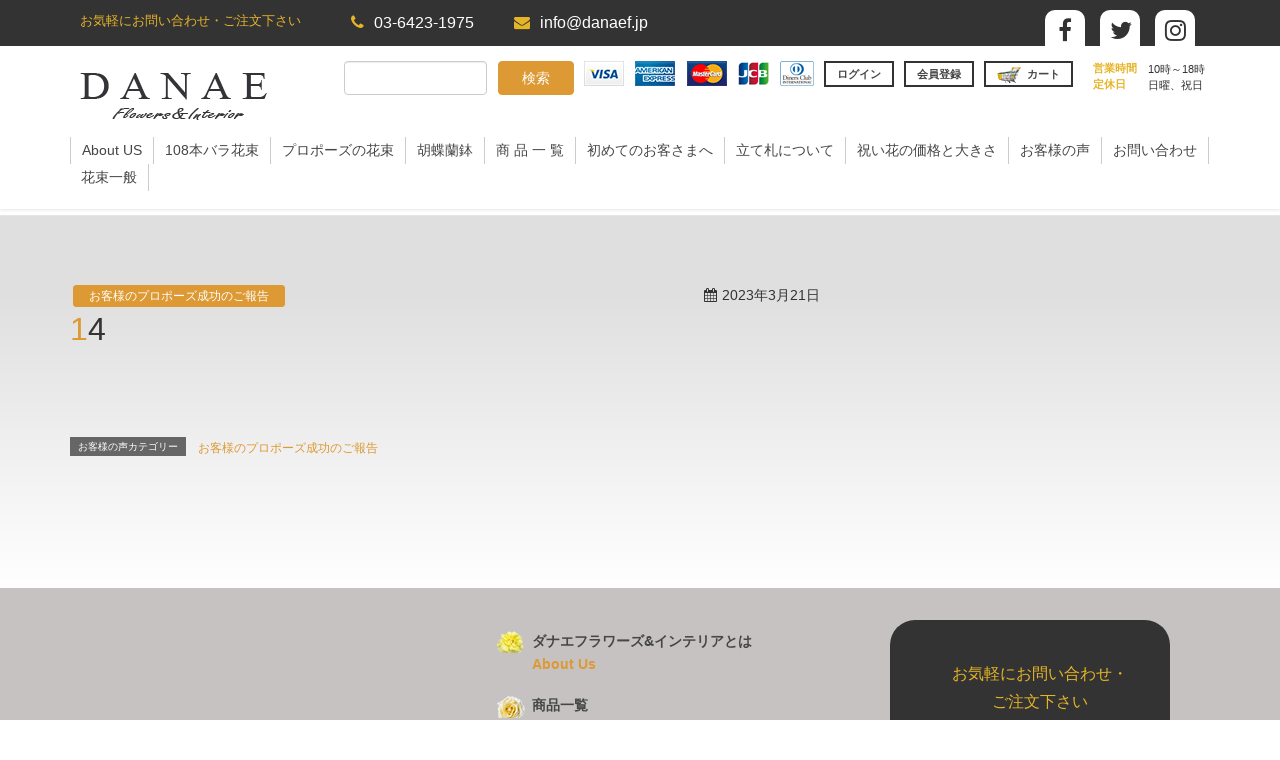

--- FILE ---
content_type: text/html; charset=UTF-8
request_url: https://danaef.jp/voice/14/
body_size: 12989
content:
<!DOCTYPE html>

<html dir="ltr" lang="ja" prefix="og: https://ogp.me/ns#">

<head>

<meta charset="utf-8">

<meta http-equiv="X-UA-Compatible" content="IE=edge">

<meta name="viewport" content="width=device-width, initial-scale=1">

<link rel="stylesheet" href="https://danaef.jp/wp-content/themes/danae02-light/section.css">

<!-- Google tag (gtag.js) -->
<script async src="https://www.googletagmanager.com/gtag/js?id=G-HH3F747CLY"></script>
<script>
  window.dataLayer = window.dataLayer || [];
  function gtag(){dataLayer.push(arguments);}
  gtag('js', new Date());

  gtag('config', 'G-HH3F747CLY');
</script>

<title>14 - 東京都渋谷区の花屋｜ダナエフラワーズ＆インテリア｜祝い花カタログ｜DANAE Flowers&amp;Interior</title>

		<!-- All in One SEO 4.9.0 - aioseo.com -->
	<meta name="description" content="プロポーズ成功しました！ 花束とても綺麗ですごく喜んでもらえました！ ダナエさんのインスタグラム（＊）の写真で" />
	<meta name="robots" content="max-image-preview:large" />
	<link rel="canonical" href="https://danaef.jp/voice/14/" />
	<meta name="generator" content="All in One SEO (AIOSEO) 4.9.0" />
		<meta property="og:locale" content="ja_JP" />
		<meta property="og:site_name" content="東京都渋谷区の花屋｜ダナエフラワーズ＆インテリア｜祝い花カタログ｜DANAE Flowers&amp;Interior -" />
		<meta property="og:type" content="article" />
		<meta property="og:title" content="14 - 東京都渋谷区の花屋｜ダナエフラワーズ＆インテリア｜祝い花カタログ｜DANAE Flowers&amp;Interior" />
		<meta property="og:description" content="プロポーズ成功しました！ 花束とても綺麗ですごく喜んでもらえました！ ダナエさんのインスタグラム（＊）の写真で" />
		<meta property="og:url" content="https://danaef.jp/voice/14/" />
		<meta property="article:published_time" content="2023-03-21T13:28:02+00:00" />
		<meta property="article:modified_time" content="2023-03-21T13:30:58+00:00" />
		<meta name="twitter:card" content="summary_large_image" />
		<meta name="twitter:title" content="14 - 東京都渋谷区の花屋｜ダナエフラワーズ＆インテリア｜祝い花カタログ｜DANAE Flowers&amp;Interior" />
		<meta name="twitter:description" content="プロポーズ成功しました！ 花束とても綺麗ですごく喜んでもらえました！ ダナエさんのインスタグラム（＊）の写真で" />
		<script type="application/ld+json" class="aioseo-schema">
			{"@context":"https:\/\/schema.org","@graph":[{"@type":"BreadcrumbList","@id":"https:\/\/danaef.jp\/voice\/14\/#breadcrumblist","itemListElement":[{"@type":"ListItem","@id":"https:\/\/danaef.jp#listItem","position":1,"name":"\u30db\u30fc\u30e0","item":"https:\/\/danaef.jp","nextItem":{"@type":"ListItem","@id":"https:\/\/danaef.jp\/voice\/#listItem","name":"\u304a\u5ba2\u69d8\u306e\u58f0"}},{"@type":"ListItem","@id":"https:\/\/danaef.jp\/voice\/#listItem","position":2,"name":"\u304a\u5ba2\u69d8\u306e\u58f0","item":"https:\/\/danaef.jp\/voice\/","nextItem":{"@type":"ListItem","@id":"https:\/\/danaef.jp\/voice_cat\/general\/#listItem","name":"\u304a\u5ba2\u69d8\u306e\u30d7\u30ed\u30dd\u30fc\u30ba\u6210\u529f\u306e\u3054\u5831\u544a"},"previousItem":{"@type":"ListItem","@id":"https:\/\/danaef.jp#listItem","name":"\u30db\u30fc\u30e0"}},{"@type":"ListItem","@id":"https:\/\/danaef.jp\/voice_cat\/general\/#listItem","position":3,"name":"\u304a\u5ba2\u69d8\u306e\u30d7\u30ed\u30dd\u30fc\u30ba\u6210\u529f\u306e\u3054\u5831\u544a","item":"https:\/\/danaef.jp\/voice_cat\/general\/","nextItem":{"@type":"ListItem","@id":"https:\/\/danaef.jp\/voice\/14\/#listItem","name":"14"},"previousItem":{"@type":"ListItem","@id":"https:\/\/danaef.jp\/voice\/#listItem","name":"\u304a\u5ba2\u69d8\u306e\u58f0"}},{"@type":"ListItem","@id":"https:\/\/danaef.jp\/voice\/14\/#listItem","position":4,"name":"14","previousItem":{"@type":"ListItem","@id":"https:\/\/danaef.jp\/voice_cat\/general\/#listItem","name":"\u304a\u5ba2\u69d8\u306e\u30d7\u30ed\u30dd\u30fc\u30ba\u6210\u529f\u306e\u3054\u5831\u544a"}}]},{"@type":"Organization","@id":"https:\/\/danaef.jp\/#organization","name":"\u6771\u4eac\u90fd\u6e0b\u8c37\u533a\u306e\u82b1\u5c4b\uff5c\u30c0\u30ca\u30a8\u30d5\u30e9\u30ef\u30fc\u30ba\uff06\u30a4\u30f3\u30c6\u30ea\u30a2\uff5c\u795d\u3044\u82b1\u30ab\u30bf\u30ed\u30b0\uff5cDANAE Flowers&Interior","url":"https:\/\/danaef.jp\/"},{"@type":"WebPage","@id":"https:\/\/danaef.jp\/voice\/14\/#webpage","url":"https:\/\/danaef.jp\/voice\/14\/","name":"14 - \u6771\u4eac\u90fd\u6e0b\u8c37\u533a\u306e\u82b1\u5c4b\uff5c\u30c0\u30ca\u30a8\u30d5\u30e9\u30ef\u30fc\u30ba\uff06\u30a4\u30f3\u30c6\u30ea\u30a2\uff5c\u795d\u3044\u82b1\u30ab\u30bf\u30ed\u30b0\uff5cDANAE Flowers&Interior","description":"\u30d7\u30ed\u30dd\u30fc\u30ba\u6210\u529f\u3057\u307e\u3057\u305f\uff01 \u82b1\u675f\u3068\u3066\u3082\u7dba\u9e97\u3067\u3059\u3054\u304f\u559c\u3093\u3067\u3082\u3089\u3048\u307e\u3057\u305f\uff01 \u30c0\u30ca\u30a8\u3055\u3093\u306e\u30a4\u30f3\u30b9\u30bf\u30b0\u30e9\u30e0\uff08\uff0a\uff09\u306e\u5199\u771f\u3067","inLanguage":"ja","isPartOf":{"@id":"https:\/\/danaef.jp\/#website"},"breadcrumb":{"@id":"https:\/\/danaef.jp\/voice\/14\/#breadcrumblist"},"image":{"@type":"ImageObject","url":"https:\/\/danaef.jp\/wp-content\/uploads\/2023\/03\/prop14.jpg","@id":"https:\/\/danaef.jp\/voice\/14\/#mainImage","width":250,"height":250},"primaryImageOfPage":{"@id":"https:\/\/danaef.jp\/voice\/14\/#mainImage"},"datePublished":"2023-03-21T22:28:02+09:00","dateModified":"2023-03-21T22:30:58+09:00"},{"@type":"WebSite","@id":"https:\/\/danaef.jp\/#website","url":"https:\/\/danaef.jp\/","name":"\u6771\u4eac\u90fd\u6e0b\u8c37\u533a\u306e\u82b1\u5c4b\uff5c\u30c0\u30ca\u30a8\u30d5\u30e9\u30ef\u30fc\u30ba\uff06\u30a4\u30f3\u30c6\u30ea\u30a2\uff5c\u795d\u3044\u82b1\u30ab\u30bf\u30ed\u30b0\uff5cDANAE Flowers&Interior","inLanguage":"ja","publisher":{"@id":"https:\/\/danaef.jp\/#organization"}}]}
		</script>
		<!-- All in One SEO -->

<!-- Facebook -->
<div id="fb-root"></div>
<script>(function(d, s, id) {
  var js, fjs = d.getElementsByTagName(s)[0];
  if (d.getElementById(id)) return;
  js = d.createElement(s); js.id = id;
  js.src = 'https://connect.facebook.net/ja_JP/sdk.js#xfbml=1&version=v2.12';
  fjs.parentNode.insertBefore(js, fjs);
}(document, 'script', 'facebook-jssdk'));</script>
<link rel='dns-prefetch' href='//oss.maxcdn.com' />
<link rel="alternate" type="application/rss+xml" title="東京都渋谷区の花屋｜ダナエフラワーズ＆インテリア｜祝い花カタログ｜DANAE Flowers&amp;Interior &raquo; フィード" href="https://danaef.jp/feed/" />
<link rel="alternate" type="application/rss+xml" title="東京都渋谷区の花屋｜ダナエフラワーズ＆インテリア｜祝い花カタログ｜DANAE Flowers&amp;Interior &raquo; コメントフィード" href="https://danaef.jp/comments/feed/" />
<script type="text/javascript">
window._wpemojiSettings = {"baseUrl":"https:\/\/s.w.org\/images\/core\/emoji\/14.0.0\/72x72\/","ext":".png","svgUrl":"https:\/\/s.w.org\/images\/core\/emoji\/14.0.0\/svg\/","svgExt":".svg","source":{"concatemoji":"https:\/\/danaef.jp\/wp-includes\/js\/wp-emoji-release.min.js?ver=6.1.9"}};
/*! This file is auto-generated */
!function(e,a,t){var n,r,o,i=a.createElement("canvas"),p=i.getContext&&i.getContext("2d");function s(e,t){var a=String.fromCharCode,e=(p.clearRect(0,0,i.width,i.height),p.fillText(a.apply(this,e),0,0),i.toDataURL());return p.clearRect(0,0,i.width,i.height),p.fillText(a.apply(this,t),0,0),e===i.toDataURL()}function c(e){var t=a.createElement("script");t.src=e,t.defer=t.type="text/javascript",a.getElementsByTagName("head")[0].appendChild(t)}for(o=Array("flag","emoji"),t.supports={everything:!0,everythingExceptFlag:!0},r=0;r<o.length;r++)t.supports[o[r]]=function(e){if(p&&p.fillText)switch(p.textBaseline="top",p.font="600 32px Arial",e){case"flag":return s([127987,65039,8205,9895,65039],[127987,65039,8203,9895,65039])?!1:!s([55356,56826,55356,56819],[55356,56826,8203,55356,56819])&&!s([55356,57332,56128,56423,56128,56418,56128,56421,56128,56430,56128,56423,56128,56447],[55356,57332,8203,56128,56423,8203,56128,56418,8203,56128,56421,8203,56128,56430,8203,56128,56423,8203,56128,56447]);case"emoji":return!s([129777,127995,8205,129778,127999],[129777,127995,8203,129778,127999])}return!1}(o[r]),t.supports.everything=t.supports.everything&&t.supports[o[r]],"flag"!==o[r]&&(t.supports.everythingExceptFlag=t.supports.everythingExceptFlag&&t.supports[o[r]]);t.supports.everythingExceptFlag=t.supports.everythingExceptFlag&&!t.supports.flag,t.DOMReady=!1,t.readyCallback=function(){t.DOMReady=!0},t.supports.everything||(n=function(){t.readyCallback()},a.addEventListener?(a.addEventListener("DOMContentLoaded",n,!1),e.addEventListener("load",n,!1)):(e.attachEvent("onload",n),a.attachEvent("onreadystatechange",function(){"complete"===a.readyState&&t.readyCallback()})),(e=t.source||{}).concatemoji?c(e.concatemoji):e.wpemoji&&e.twemoji&&(c(e.twemoji),c(e.wpemoji)))}(window,document,window._wpemojiSettings);
</script>
<style type="text/css">
img.wp-smiley,
img.emoji {
	display: inline !important;
	border: none !important;
	box-shadow: none !important;
	height: 1em !important;
	width: 1em !important;
	margin: 0 0.07em !important;
	vertical-align: -0.1em !important;
	background: none !important;
	padding: 0 !important;
}
</style>
	<link rel='stylesheet' id='sbi_styles-css' href='https://danaef.jp/wp-content/plugins/instagram-feed/css/sbi-styles.min.css?ver=6.10.0' type='text/css' media='all' />
<link rel='stylesheet' id='wp-block-library-css' href='https://danaef.jp/wp-includes/css/dist/block-library/style.min.css?ver=6.1.9' type='text/css' media='all' />
<link rel='stylesheet' id='aioseo/css/src/vue/standalone/blocks/table-of-contents/global.scss-css' href='https://danaef.jp/wp-content/plugins/all-in-one-seo-pack/dist/Lite/assets/css/table-of-contents/global.e90f6d47.css?ver=4.9.0' type='text/css' media='all' />
<link rel='stylesheet' id='liquid-block-speech-css' href='https://danaef.jp/wp-content/plugins/liquid-speech-balloon/css/block.css?ver=6.1.9' type='text/css' media='all' />
<link rel='stylesheet' id='classic-theme-styles-css' href='https://danaef.jp/wp-includes/css/classic-themes.min.css?ver=1' type='text/css' media='all' />
<style id='global-styles-inline-css' type='text/css'>
body{--wp--preset--color--black: #000000;--wp--preset--color--cyan-bluish-gray: #abb8c3;--wp--preset--color--white: #ffffff;--wp--preset--color--pale-pink: #f78da7;--wp--preset--color--vivid-red: #cf2e2e;--wp--preset--color--luminous-vivid-orange: #ff6900;--wp--preset--color--luminous-vivid-amber: #fcb900;--wp--preset--color--light-green-cyan: #7bdcb5;--wp--preset--color--vivid-green-cyan: #00d084;--wp--preset--color--pale-cyan-blue: #8ed1fc;--wp--preset--color--vivid-cyan-blue: #0693e3;--wp--preset--color--vivid-purple: #9b51e0;--wp--preset--gradient--vivid-cyan-blue-to-vivid-purple: linear-gradient(135deg,rgba(6,147,227,1) 0%,rgb(155,81,224) 100%);--wp--preset--gradient--light-green-cyan-to-vivid-green-cyan: linear-gradient(135deg,rgb(122,220,180) 0%,rgb(0,208,130) 100%);--wp--preset--gradient--luminous-vivid-amber-to-luminous-vivid-orange: linear-gradient(135deg,rgba(252,185,0,1) 0%,rgba(255,105,0,1) 100%);--wp--preset--gradient--luminous-vivid-orange-to-vivid-red: linear-gradient(135deg,rgba(255,105,0,1) 0%,rgb(207,46,46) 100%);--wp--preset--gradient--very-light-gray-to-cyan-bluish-gray: linear-gradient(135deg,rgb(238,238,238) 0%,rgb(169,184,195) 100%);--wp--preset--gradient--cool-to-warm-spectrum: linear-gradient(135deg,rgb(74,234,220) 0%,rgb(151,120,209) 20%,rgb(207,42,186) 40%,rgb(238,44,130) 60%,rgb(251,105,98) 80%,rgb(254,248,76) 100%);--wp--preset--gradient--blush-light-purple: linear-gradient(135deg,rgb(255,206,236) 0%,rgb(152,150,240) 100%);--wp--preset--gradient--blush-bordeaux: linear-gradient(135deg,rgb(254,205,165) 0%,rgb(254,45,45) 50%,rgb(107,0,62) 100%);--wp--preset--gradient--luminous-dusk: linear-gradient(135deg,rgb(255,203,112) 0%,rgb(199,81,192) 50%,rgb(65,88,208) 100%);--wp--preset--gradient--pale-ocean: linear-gradient(135deg,rgb(255,245,203) 0%,rgb(182,227,212) 50%,rgb(51,167,181) 100%);--wp--preset--gradient--electric-grass: linear-gradient(135deg,rgb(202,248,128) 0%,rgb(113,206,126) 100%);--wp--preset--gradient--midnight: linear-gradient(135deg,rgb(2,3,129) 0%,rgb(40,116,252) 100%);--wp--preset--duotone--dark-grayscale: url('#wp-duotone-dark-grayscale');--wp--preset--duotone--grayscale: url('#wp-duotone-grayscale');--wp--preset--duotone--purple-yellow: url('#wp-duotone-purple-yellow');--wp--preset--duotone--blue-red: url('#wp-duotone-blue-red');--wp--preset--duotone--midnight: url('#wp-duotone-midnight');--wp--preset--duotone--magenta-yellow: url('#wp-duotone-magenta-yellow');--wp--preset--duotone--purple-green: url('#wp-duotone-purple-green');--wp--preset--duotone--blue-orange: url('#wp-duotone-blue-orange');--wp--preset--font-size--small: 13px;--wp--preset--font-size--medium: 20px;--wp--preset--font-size--large: 36px;--wp--preset--font-size--x-large: 42px;--wp--preset--spacing--20: 0.44rem;--wp--preset--spacing--30: 0.67rem;--wp--preset--spacing--40: 1rem;--wp--preset--spacing--50: 1.5rem;--wp--preset--spacing--60: 2.25rem;--wp--preset--spacing--70: 3.38rem;--wp--preset--spacing--80: 5.06rem;}:where(.is-layout-flex){gap: 0.5em;}body .is-layout-flow > .alignleft{float: left;margin-inline-start: 0;margin-inline-end: 2em;}body .is-layout-flow > .alignright{float: right;margin-inline-start: 2em;margin-inline-end: 0;}body .is-layout-flow > .aligncenter{margin-left: auto !important;margin-right: auto !important;}body .is-layout-constrained > .alignleft{float: left;margin-inline-start: 0;margin-inline-end: 2em;}body .is-layout-constrained > .alignright{float: right;margin-inline-start: 2em;margin-inline-end: 0;}body .is-layout-constrained > .aligncenter{margin-left: auto !important;margin-right: auto !important;}body .is-layout-constrained > :where(:not(.alignleft):not(.alignright):not(.alignfull)){max-width: var(--wp--style--global--content-size);margin-left: auto !important;margin-right: auto !important;}body .is-layout-constrained > .alignwide{max-width: var(--wp--style--global--wide-size);}body .is-layout-flex{display: flex;}body .is-layout-flex{flex-wrap: wrap;align-items: center;}body .is-layout-flex > *{margin: 0;}:where(.wp-block-columns.is-layout-flex){gap: 2em;}.has-black-color{color: var(--wp--preset--color--black) !important;}.has-cyan-bluish-gray-color{color: var(--wp--preset--color--cyan-bluish-gray) !important;}.has-white-color{color: var(--wp--preset--color--white) !important;}.has-pale-pink-color{color: var(--wp--preset--color--pale-pink) !important;}.has-vivid-red-color{color: var(--wp--preset--color--vivid-red) !important;}.has-luminous-vivid-orange-color{color: var(--wp--preset--color--luminous-vivid-orange) !important;}.has-luminous-vivid-amber-color{color: var(--wp--preset--color--luminous-vivid-amber) !important;}.has-light-green-cyan-color{color: var(--wp--preset--color--light-green-cyan) !important;}.has-vivid-green-cyan-color{color: var(--wp--preset--color--vivid-green-cyan) !important;}.has-pale-cyan-blue-color{color: var(--wp--preset--color--pale-cyan-blue) !important;}.has-vivid-cyan-blue-color{color: var(--wp--preset--color--vivid-cyan-blue) !important;}.has-vivid-purple-color{color: var(--wp--preset--color--vivid-purple) !important;}.has-black-background-color{background-color: var(--wp--preset--color--black) !important;}.has-cyan-bluish-gray-background-color{background-color: var(--wp--preset--color--cyan-bluish-gray) !important;}.has-white-background-color{background-color: var(--wp--preset--color--white) !important;}.has-pale-pink-background-color{background-color: var(--wp--preset--color--pale-pink) !important;}.has-vivid-red-background-color{background-color: var(--wp--preset--color--vivid-red) !important;}.has-luminous-vivid-orange-background-color{background-color: var(--wp--preset--color--luminous-vivid-orange) !important;}.has-luminous-vivid-amber-background-color{background-color: var(--wp--preset--color--luminous-vivid-amber) !important;}.has-light-green-cyan-background-color{background-color: var(--wp--preset--color--light-green-cyan) !important;}.has-vivid-green-cyan-background-color{background-color: var(--wp--preset--color--vivid-green-cyan) !important;}.has-pale-cyan-blue-background-color{background-color: var(--wp--preset--color--pale-cyan-blue) !important;}.has-vivid-cyan-blue-background-color{background-color: var(--wp--preset--color--vivid-cyan-blue) !important;}.has-vivid-purple-background-color{background-color: var(--wp--preset--color--vivid-purple) !important;}.has-black-border-color{border-color: var(--wp--preset--color--black) !important;}.has-cyan-bluish-gray-border-color{border-color: var(--wp--preset--color--cyan-bluish-gray) !important;}.has-white-border-color{border-color: var(--wp--preset--color--white) !important;}.has-pale-pink-border-color{border-color: var(--wp--preset--color--pale-pink) !important;}.has-vivid-red-border-color{border-color: var(--wp--preset--color--vivid-red) !important;}.has-luminous-vivid-orange-border-color{border-color: var(--wp--preset--color--luminous-vivid-orange) !important;}.has-luminous-vivid-amber-border-color{border-color: var(--wp--preset--color--luminous-vivid-amber) !important;}.has-light-green-cyan-border-color{border-color: var(--wp--preset--color--light-green-cyan) !important;}.has-vivid-green-cyan-border-color{border-color: var(--wp--preset--color--vivid-green-cyan) !important;}.has-pale-cyan-blue-border-color{border-color: var(--wp--preset--color--pale-cyan-blue) !important;}.has-vivid-cyan-blue-border-color{border-color: var(--wp--preset--color--vivid-cyan-blue) !important;}.has-vivid-purple-border-color{border-color: var(--wp--preset--color--vivid-purple) !important;}.has-vivid-cyan-blue-to-vivid-purple-gradient-background{background: var(--wp--preset--gradient--vivid-cyan-blue-to-vivid-purple) !important;}.has-light-green-cyan-to-vivid-green-cyan-gradient-background{background: var(--wp--preset--gradient--light-green-cyan-to-vivid-green-cyan) !important;}.has-luminous-vivid-amber-to-luminous-vivid-orange-gradient-background{background: var(--wp--preset--gradient--luminous-vivid-amber-to-luminous-vivid-orange) !important;}.has-luminous-vivid-orange-to-vivid-red-gradient-background{background: var(--wp--preset--gradient--luminous-vivid-orange-to-vivid-red) !important;}.has-very-light-gray-to-cyan-bluish-gray-gradient-background{background: var(--wp--preset--gradient--very-light-gray-to-cyan-bluish-gray) !important;}.has-cool-to-warm-spectrum-gradient-background{background: var(--wp--preset--gradient--cool-to-warm-spectrum) !important;}.has-blush-light-purple-gradient-background{background: var(--wp--preset--gradient--blush-light-purple) !important;}.has-blush-bordeaux-gradient-background{background: var(--wp--preset--gradient--blush-bordeaux) !important;}.has-luminous-dusk-gradient-background{background: var(--wp--preset--gradient--luminous-dusk) !important;}.has-pale-ocean-gradient-background{background: var(--wp--preset--gradient--pale-ocean) !important;}.has-electric-grass-gradient-background{background: var(--wp--preset--gradient--electric-grass) !important;}.has-midnight-gradient-background{background: var(--wp--preset--gradient--midnight) !important;}.has-small-font-size{font-size: var(--wp--preset--font-size--small) !important;}.has-medium-font-size{font-size: var(--wp--preset--font-size--medium) !important;}.has-large-font-size{font-size: var(--wp--preset--font-size--large) !important;}.has-x-large-font-size{font-size: var(--wp--preset--font-size--x-large) !important;}
.wp-block-navigation a:where(:not(.wp-element-button)){color: inherit;}
:where(.wp-block-columns.is-layout-flex){gap: 2em;}
.wp-block-pullquote{font-size: 1.5em;line-height: 1.6;}
</style>
<link rel='stylesheet' id='contact-form-7-css' href='https://danaef.jp/wp-content/plugins/contact-form-7/includes/css/styles.css?ver=5.7.7' type='text/css' media='all' />
<link rel='stylesheet' id='crp-style-rounded-thumbs-css' href='https://danaef.jp/wp-content/plugins/contextual-related-posts/css/rounded-thumbs.min.css?ver=3.4.1' type='text/css' media='all' />
<style id='crp-style-rounded-thumbs-inline-css' type='text/css'>

			.crp_related.crp-rounded-thumbs a {
			  width: 150px;
			  height: 150px;
			  text-decoration: none;
			}
			.crp_related.crp-rounded-thumbs img {
			  max-width: 150px;
			  margin: auto;
			}
			.crp_related.crp-rounded-thumbs .crp_title {
			  width: 100%;
			}
			
</style>
<link rel='stylesheet' id='responsive-lightbox-nivo-css' href='https://danaef.jp/wp-content/plugins/responsive-lightbox/assets/nivo/nivo-lightbox.min.css?ver=1.3.1' type='text/css' media='all' />
<link rel='stylesheet' id='responsive-lightbox-nivo-default-css' href='https://danaef.jp/wp-content/plugins/responsive-lightbox/assets/nivo/themes/default/default.css?ver=1.3.1' type='text/css' media='all' />
<link rel='stylesheet' id='searchandfilter-css' href='https://danaef.jp/wp-content/plugins/search-filter/style.css?ver=1' type='text/css' media='all' />
<link rel='stylesheet' id='font-awesome-css' href='https://danaef.jp/wp-content/themes/lightning/library/font-awesome/4.7.0/css/font-awesome.min.css?ver=4.7.0' type='text/css' media='all' />
<link rel='stylesheet' id='lightning-design-style-css' href='https://danaef.jp/wp-content/themes/lightning/design_skin/origin/css/style.css?ver=4.1.5' type='text/css' media='all' />
<style id='lightning-design-style-inline-css' type='text/css'>
/* ltg theme common*/.color_key_bg,.color_key_bg_hover:hover{background-color: #dd9933;}.color_key_txt,.color_key_txt_hover:hover{color: #dd9933;}.color_key_border,.color_key_border_hover:hover{border-color: #dd9933;}.color_key_dark_bg,.color_key_dark_bg_hover:hover{background-color: #dd9933;}.color_key_dark_txt,.color_key_dark_txt_hover:hover{color: #dd9933;}.color_key_dark_border,.color_key_dark_border_hover:hover{border-color: #dd9933;}
.veu_color_txt_key { color:#dd9933 ; }.veu_color_bg_key { background-color:#dd9933 ; }.veu_color_border_key { border-color:#dd9933 ; }.btn-default { border-color:#dd9933;color:#dd9933;}.btn-default:focus,.btn-default:hover { border-color:#dd9933;background-color: #dd9933; }.btn-primary { background-color:#dd9933;border-color:#dd9933; }.btn-primary:focus,.btn-primary:hover { background-color:#dd9933;border-color:#dd9933; }
a { color:#dd9933 ; }a:hover { color:#dd9933 ; }ul.gMenu a:hover { color:#dd9933; }.page-header { background-color:#dd9933; }h1.entry-title:first-letter,.single h1.entry-title:first-letter { color:#dd9933; }h2,.mainSection-title { border-top-color:#dd9933; }h3:after,.subSection-title:after { border-bottom-color:#dd9933; }.media .media-body .media-heading a:hover { color:#dd9933; }ul.page-numbers li span.page-numbers.current { background-color:#dd9933; }.pager li > a { border-color:#dd9933;color:#dd9933;}.pager li > a:hover { background-color:#dd9933;color:#fff;}footer { border-top-color:#dd9933; }dt { border-left-color:#dd9933; }@media (min-width: 768px){ ul.gMenu > li > a:hover:after, ul.gMenu > li.current-post-ancestor > a:after, ul.gMenu > li.current-menu-item > a:after, ul.gMenu > li.current-menu-parent > a:after, ul.gMenu > li.current-menu-ancestor > a:after, ul.gMenu > li.current_page_parent > a:after, ul.gMenu > li.current_page_ancestor > a:after { border-bottom-color: #dd9933 ; } ul.gMenu > li > a:hover .gMenu_description { color: #dd9933 ; }} /* @media (min-width: 768px) */
</style>
<link rel='stylesheet' id='lightning-theme-style-css' href='https://danaef.jp/wp-content/themes/danae02-light/style.css?201811231623&#038;ver=4.1.5' type='text/css' media='all' />
<link rel='stylesheet' id='usces_default_css-css' href='https://danaef.jp/wp-content/plugins/usc-e-shop/css/usces_default.css?ver=2.10.6.2408191' type='text/css' media='all' />
<link rel='stylesheet' id='dashicons-css' href='https://danaef.jp/wp-includes/css/dashicons.min.css?ver=6.1.9' type='text/css' media='all' />
<link rel='stylesheet' id='usces_cart_css-css' href='https://danaef.jp/wp-content/plugins/usc-e-shop/css/usces_cart.css?ver=2.10.6.2408191' type='text/css' media='all' />
<link rel='stylesheet' id='theme_cart_css-css' href='https://danaef.jp/wp-content/themes/danae02-light/usces_cart.css?ver=2.10.6.2408191' type='text/css' media='all' />
<script type='text/javascript' src='https://danaef.jp/wp-includes/js/jquery/jquery.min.js?ver=3.6.1' id='jquery-core-js'></script>
<script type='text/javascript' src='https://danaef.jp/wp-includes/js/jquery/jquery-migrate.min.js?ver=3.3.2' id='jquery-migrate-js'></script>
<script type='text/javascript' src='https://danaef.jp/wp-content/plugins/responsive-lightbox/assets/nivo/nivo-lightbox.min.js?ver=1.3.1' id='responsive-lightbox-nivo-js'></script>
<script type='text/javascript' src='https://danaef.jp/wp-includes/js/underscore.min.js?ver=1.13.4' id='underscore-js'></script>
<script type='text/javascript' src='https://danaef.jp/wp-content/plugins/responsive-lightbox/assets/infinitescroll/infinite-scroll.pkgd.min.js?ver=4.0.1' id='responsive-lightbox-infinite-scroll-js'></script>
<script type='text/javascript' id='responsive-lightbox-js-before'>
var rlArgs = {"script":"nivo","selector":"lightbox","customEvents":"","activeGalleries":true,"effect":"fade","clickOverlayToClose":true,"keyboardNav":true,"errorMessage":"The requested content cannot be loaded. Please try again later.","woocommerce_gallery":false,"ajaxurl":"https:\/\/danaef.jp\/wp-admin\/admin-ajax.php","nonce":"17ff486f92","preview":false,"postId":4333,"scriptExtension":false};
</script>
<script type='text/javascript' src='https://danaef.jp/wp-content/plugins/responsive-lightbox/js/front.js?ver=2.5.4' id='responsive-lightbox-js'></script>
<!--[if lt IE 9]>
<script type='text/javascript' src='//oss.maxcdn.com/html5shiv/3.7.2/html5shiv.min.js?ver=6.1.9' id='html5shiv-js'></script>
<![endif]-->
<!--[if lt IE 9]>
<script type='text/javascript' src='//oss.maxcdn.com/respond/1.4.2/respond.min.js?ver=6.1.9' id='respond-js'></script>
<![endif]-->
<script type='text/javascript' src='https://danaef.jp/wp-content/themes/lightning/js/lightning.min.js?ver=4.1.5' id='lightning-js-js'></script>
<link rel="https://api.w.org/" href="https://danaef.jp/wp-json/" /><link rel="EditURI" type="application/rsd+xml" title="RSD" href="https://danaef.jp/xmlrpc.php?rsd" />
<link rel="wlwmanifest" type="application/wlwmanifest+xml" href="https://danaef.jp/wp-includes/wlwmanifest.xml" />
<meta name="generator" content="WordPress 6.1.9" />
<link rel='shortlink' href='https://danaef.jp/?p=4333' />
<link rel="alternate" type="application/json+oembed" href="https://danaef.jp/wp-json/oembed/1.0/embed?url=https%3A%2F%2Fdanaef.jp%2Fvoice%2F14%2F" />
<link rel="alternate" type="text/xml+oembed" href="https://danaef.jp/wp-json/oembed/1.0/embed?url=https%3A%2F%2Fdanaef.jp%2Fvoice%2F14%2F&#038;format=xml" />
		<script type="text/javascript">
				(function(c,l,a,r,i,t,y){
					c[a]=c[a]||function(){(c[a].q=c[a].q||[]).push(arguments)};t=l.createElement(r);t.async=1;
					t.src="https://www.clarity.ms/tag/"+i+"?ref=wordpress";y=l.getElementsByTagName(r)[0];y.parentNode.insertBefore(t,y);
				})(window, document, "clarity", "script", "tj44u3mtuh");
		</script>
		<link rel="icon" href="https://danaef.jp/wp-content/uploads/2023/04/cropped-favicon-e1682040503992-32x32.jpg" sizes="32x32" />
<link rel="icon" href="https://danaef.jp/wp-content/uploads/2023/04/cropped-favicon-e1682040503992-192x192.jpg" sizes="192x192" />
<link rel="apple-touch-icon" href="https://danaef.jp/wp-content/uploads/2023/04/cropped-favicon-e1682040503992-180x180.jpg" />
<meta name="msapplication-TileImage" content="https://danaef.jp/wp-content/uploads/2023/04/cropped-favicon-e1682040503992-270x270.jpg" />
		<style type="text/css" id="wp-custom-css">
			/*7000*/
#post-443 #way-image1{
	display:none;
}
#post-443 #way-image2 {
	background-image:url("https://danaef.jp/wp-content/uploads/2019/12/ダウンロード.png");
	background-size: 100% 100%;
	width:100%;
	height:100px;	
}

/*10800*/
#post-445 #way-image1{
	display:none;
}
#post-445 #way-image2 {
	background-image:url("https://danaef.jp/wp-content/uploads/2019/12/ダウンロード.png");
	background-size: 100% 100%;
	width:100%;
	height:100px;	
}

/*20000*/

#post-447 #way-image1{
	display:none;
}
#post-447 #way-image2 {
	background-image:url("https://danaef.jp/wp-content/uploads/2019/12/ダウンロード.png");
	background-size: 100% 100%;
	width:100%;
	height:100px;	
}

/*30000*/
#post-449 #way-image1{
	display:none;
}
#post-449 #way-image2 {
	background-image:url("https://danaef.jp/wp-content/uploads/2019/12/ダウンロード.png");
	background-size: 100% 100%;
	width:100%;
	height:100px;	
}
/*7000*/
#post-451  #way-image1{
	display:none;
}
#post-451 #way-image2 {
	background-image:url("https://danaef.jp/wp-content/uploads/2019/12/ダウンロード.png");
	background-size: 100% 100%;
	width:100%;
	height:100px;	
}
/*11000*/
#post-453 #way-image1{
	display:none;
}
#post-453 #way-image2 {
	background-image:url("https://danaef.jp/wp-content/uploads/2019/12/ダウンロード.png");
	background-size: 100% 100%;
	width:100%;
	height:100px;	
}
/*21600*/
#post-455 #way-image1{
	display:none;
}
#post-455 #way-image2 {
	background-image:url("https://danaef.jp/wp-content/uploads/2019/12/ダウンロード.png");
	background-size: 100% 100%;
	width:100%;
	height:100px;	
}

/*50000*/
#post-139 #way-image1{
	display:none;
}
#post-139 #way-image2 {
	background-image:url("https://danaef.jp/wp-content/uploads/2019/12/ダウンロード.png");
	background-size: 100% 100%;
	width:100%;
	height:100px;	
}
/*40000*/
#post-141 #way-image1{
	display:none;
}
#post-141 #way-image2 {
	background-image:url("https://danaef.jp/wp-content/uploads/2019/12/ダウンロード.png");
	background-size: 100% 100%;
	width:100%;
	height:100px;	
}
/*32400*/
#post-953 #way-image1{
	display:none;
}
.post-2234 .exp .field:first-child {
    display: none;
}
.post-2234 #way-image1 {
    display: none;
}
.post-2234 #fuda {
    display: none;
}

#post-953 #way-image2 {
	background-image:url("https://danaef.jp/wp-content/uploads/2019/12/ダウンロード.png");
	background-size: 100% 100%;
	width:100%;
	height:100px;	
}

#post-2440 .basic-table{
	display:none;
}
#post-2440 section{
	display:none;
}
/*  ブログタイトルの帯の色*/
.page-header{
	background: #FA8072;
}
/* ブログページ タイトル下の余白 */
.blog .entry-body{
	padding-top:0;
}
/* 迷惑メール対策 非表示 */
.grecaptcha-badge { visibility: hidden; }
/* contact form 7 */
.wpcf7 form p{
	font-size:14px;
}
.wpcf7-list-item{
display:block;
	line-height:1.6em;
}
/*category-item 画像一覧部分 */
.category-item .postList .media .postList_thumbnail{
 position:relative;
}
.category-item .postList  .media .postList_thumbnail:before{
	padding-top:135%;
	content:"";
	display:block;
}
.category-item .postList  .media .postList_thumbnail img{
	position:absolute;
	top:0;
	left:0;
	height:100%;
	width:100%;
	object-fit:cover;
}


/* 新規情報入力ページでfaxの欄を非表示にする */
#customer-info tr#fax_row{
display:none;
}
		</style>
		
<script type="text/javascript">
(function u(){var u=document.createElement("script");u.type="text/javascript",u.async=true,u.src="//api.u-komi.com/1941417761ed794ed10dc5f19014c2b5b57eec780b79da26df1ac4a325a0640e/widget.js";var k=document.getElementsByTagName("script")[0];k.parentNode.insertBefore(u,k)})();
</script>
</head>

<body data-rsssl=1 class="voice-template-default single single-voice postid-4333 headfix header_height_changer">




<header class="navbar siteHeader">

<div class="header-top">

	<div class="container">

	<div class="row pc">

		<div class="col col-sm-9">

			<ul class="social-box header-contact-info">

				<li class="nav-item text-smaller icon hidden-mobile">お気軽にお問い合わせ・ご注文下さい</li>

				<li class="nav-item text-center"><i class="fa fa-phone icon" aria-hidden="true"></i>03-6423-1975</li>

				<!--<li class="nav-item text-center"><i class="fa icon" aria-hidden="true">FAX</i>03-6423-1976</li>-->

				<li class="nav-item text-center"><i class="fa fa-envelope icon" aria-hidden="true"></i>info@danaef.jp</li>

			</ul>

		</div>

		<div class="col col-sm-3">

			<div class="social-box">

				<ul class="social-box pull-right">

					<li class="social-item"><a href="https://ja-jp.facebook.com/danae.tokyo/" target="_blank"><i class="fa fa-facebook fa-2x" aria-hidden="true"></i></a></li>

					<li class="social-item"><a href="https://twitter.com/danaeyamada/" target="_blank"><i class="fa fa-twitter fa-2x" aria-hidden="true"></i></a></li>

					<li class="social-item"><a href="https://www.instagram.com/explore/locations/320057336/danae-flowersinterior/" target="_blank"><i class="fa fa-instagram fa-2x" aria-hidden="true"></i></a></li>

				</ul>

			</div>

		</div>

	</div>
	<div class="sp row">
		<ul class="social-box header-contact-info">
			<li><a href="https://danaef.jp/contact/"><i class="fa fa-envelope icon" aria-hidden="true"></i></a></li>
			<li><a href="tel:03-6423-1975"><i class="fa fa-phone icon" aria-hidden="true"></i></a></li>
			<li class="text-smaller">営業時間：10時～18時<br>定休日：日曜、祝日</li>
			<li class="shop-menu-item"><a href="https://danaef.jp/usces-cart/">カート</a></li>
			<li class="shop-menu-item"><a href="https://danaef.jp/usces-member/">ログイン</a></li>
			<li class="shop-menu-item"><a href="https://danaef.jp/usces-member/?page=newmember">会員登録</a></li>
		</ul>
	</div>

	</div>

</div>

    
    <div class="container siteHeadContainer">

        <div class="navbar-header">
            <h1 class="navbar-brand siteHeader_logo pc">

            <a href="https://danaef.jp/"><span>

            <img src="https://danaef.jp/wp-content/uploads/2018/03/logo.png" alt="東京都渋谷区の花屋｜ダナエフラワーズ＆インテリア｜祝い花カタログ｜DANAE Flowers&amp;Interior" />
            </span></a>

            </h1>
          <div class="sp-headerlogos" >

            <h1 class="navbar-brand siteHeader_logo">

            <a href="https://danaef.jp/"><span>

            <img src="https://danaef.jp/wp-content/uploads/2018/03/logo.png" alt="東京都渋谷区の花屋｜ダナエフラワーズ＆インテリア｜祝い花カタログ｜DANAE Flowers&amp;Interior" />
            </span></a>

            </h1>
            <div class="sp-headerlogos-inner"><form role="search" method="get" id="searchform" class="searchform" action="https://danaef.jp/">
				<div>
					<label class="screen-reader-text" for="s">検索:</label>
					<input type="text" value="" name="s" id="s" />
					<input type="submit" id="searchsubmit" value="検索" />
				</div>
			</form></div>
						  
			</div>  
			  
            
            
              <a href="#" class="btn btn-default menuBtn menuClose menuBtn_left" id="menuBtn"><i class="fa fa-bars" aria-hidden="true"></i></a>

            
        </div>

		

		<div id="wMenu_outer" class="wMenu_outer pc">

			<nav class="menu-shop-container">

				<ul id="menu-shop" class="menu nav wMenu">
					
					<li class="menu-item shop-menu-item head-search"><form role="search" method="get" id="searchform" class="searchform" action="https://danaef.jp/">
				<div>
					<label class="screen-reader-text" for="s">検索:</label>
					<input type="text" value="" name="s" id="s" />
					<input type="submit" id="searchsubmit" value="検索" />
				</div>
			</form></li>

					<li class="menu-item shop-menu-item credit_card">

						<img src="https://danaef.jp/wp-content/themes/danae02-light/images/common/img_card.png" alt="VISA・AMERICAN EXPRESS・Mastercard・JCB・Diners Club">

					</li>

					<li class="menu-item shop-menu-item">

						<a href="https://danaef.jp/usces-member/"><strong class="wMenu_name">ログイン</strong></a>

					</li>

					<li class="menu-item shop-menu-item">

						<a href="https://danaef.jp/usces-member/?page=newmember"><strong class="wMenu_name">会員登録</strong></a>

					</li>

					<li class="menu-item shop-menu-item cart_icon">

						<a href="https://danaef.jp/usces-cart/"><strong class="wMenu_name">カート</strong></a>

					</li>

					<li class="menu-item shop-menu-item">

						<div>

							<dl class="shop-open-time"><dt>営業時間</dt><dd>10時～18時</dd>

							<dt>定休日</dt><dd>日曜、祝日</dd></dl>

						</div>

					</li>

				</ul>

			</nav>

		</div>



        <div id="gMenu_outer" class="gMenu_outer"><nav class="menu-main-container"><ul id="menu-main" class="menu nav gMenu"><li id="menu-item-43" class="menu-item menu-item-type-post_type menu-item-object-page"><a href="https://danaef.jp/about-us/"><strong class="gMenu_name">About US</strong></a></li>
<li id="menu-item-4311" class="menu-item menu-item-type-custom menu-item-object-custom"><a href="https://danaef.jp/blog/propose-bouquet-108roses/"><strong class="gMenu_name">108本バラ花束</strong></a></li>
<li id="menu-item-4310" class="menu-item menu-item-type-custom menu-item-object-custom"><a href="https://danaef.jp/blog/proposalbouquet/"><strong class="gMenu_name">プロポーズの花束</strong></a></li>
<li id="menu-item-4582" class="menu-item menu-item-type-custom menu-item-object-custom"><a href="https://danaef.jp/blog/orchid-kochoran-tehai/"><strong class="gMenu_name">胡蝶蘭鉢</strong></a></li>
<li id="menu-item-202" class="menu-item menu-item-type-taxonomy menu-item-object-category"><a href="https://danaef.jp/category/item/"><strong class="gMenu_name">商 品 一 覧</strong></a></li>
<li id="menu-item-41" class="menu-item menu-item-type-post_type menu-item-object-page"><a href="https://danaef.jp/first-time/"><strong class="gMenu_name">初めてのお客さまへ</strong></a></li>
<li id="menu-item-370" class="menu-item menu-item-type-post_type menu-item-object-page"><a href="https://danaef.jp/decoretion/"><strong class="gMenu_name">立て札について</strong></a></li>
<li id="menu-item-693" class="menu-item menu-item-type-post_type menu-item-object-page"><a href="https://danaef.jp/price-value/"><strong class="gMenu_name">祝い花の価格と大きさ</strong></a></li>
<li id="menu-item-484" class="menu-item menu-item-type-post_type_archive menu-item-object-voice"><a href="https://danaef.jp/voice/"><strong class="gMenu_name">お客様の声</strong></a></li>
<li id="menu-item-369" class="menu-item menu-item-type-post_type menu-item-object-page"><a href="https://danaef.jp/contact/"><strong class="gMenu_name">お問い合わせ</strong></a></li>
<li id="menu-item-4909" class="menu-item menu-item-type-custom menu-item-object-custom"><a href="https://danaef.jp/hanataba/"><strong class="gMenu_name">花束一般</strong></a></li>
</ul></nav></div>
    </div>

    
</header>



<!-- [ .breadSection ] -->
<div class="section breadSection">
<div class="container">
<div class="row">
<ol class="breadcrumb" itemtype="http://schema.org/BreadcrumbList"><li id="panHome" itemprop="itemListElement" itemscope itemtype="http://schema.org/ListItem"><a itemprop="item" href="https://danaef.jp/"><span itemprop="name"><i class="fa fa-home"></i> HOME</span></a></li><li itemprop="itemListElement" itemscope itemtype="http://schema.org/ListItem"><a itemprop="item" href="https://danaef.jp/?post_type=voice"><span itemprop="name">お客様の声</span></a></li><li itemprop="itemListElement" itemscope itemtype="http://schema.org/ListItem"><a itemprop="item" href="https://danaef.jp/voice_cat/general/"><span itemprop="name">お客様のプロポーズ成功のご報告</span></a></li><li><span>14</span></li></ol>
</div>
</div>
</div>
<!-- [ /.breadSection ] -->
<div class="section siteContent">
<div class="container">
<div class="row">

<div class="col-md-8 mainSection" id="main" role="main">

<article id="post-4333" class="post-4333 voice type-voice status-publish has-post-thumbnail hentry voice_cat-general">
	<header>
	
<div class="entry-meta">

	<span class="published entry-meta_items">2023年3月21日</span>


<span class="entry-meta_items entry-meta_items_term"><a href="https://danaef.jp/voice_cat/general/" class="btn btn-xs btn-primary">お客様のプロポーズ成功のご報告</a></span>
</div>	<h1 class="entry-title">14</h1>
	</header>
	<div class="entry-body">
		</div><!-- [ /.entry-body ] -->

	<div class="entry-footer">
	
	<div class="entry-meta-dataList"><dl><dt>お客様の声カテゴリー</dt><dd><a href="https://danaef.jp/voice_cat/general/">お客様のプロポーズ成功のご報告</a></dd></dl></div>
		</div><!-- [ /.entry-footer ] -->

</article>

<nav>
  <ul class="pager">
    <li class="previous"></li>
    <li class="next"></li>
  </ul>
</nav>

</div><!-- [ /.mainSection ] -->

<div class="col-md-3 col-md-offset-1 subSection sideSection">
</div><!-- [ /.subSection ] -->

</div><!-- [ /.row ] -->
</div><!-- [ /.container ] -->
</div><!-- [ /.siteContent ] -->
<div class="widget-section">

	<div class="container">

	<div class="sectionBox">

        <div class="row ">

            <div class="col-md-4"><aside class="widget_text widget widget_custom_html" id="custom_html-3"><div class="textwidget custom-html-widget"><div class="fb-page" data-href="https://www.facebook.com/danae.tokyo/" data-tabs="timeline" data-width="320" data-height="520" data-small-header="false" data-adapt-container-width="true" data-hide-cover="false" data-show-facepile="true"><blockquote cite="https://www.facebook.com/danae.tokyo/" class="fb-xfbml-parse-ignore"><a href="https://www.facebook.com/danae.tokyo/">ダナエ　フラワーズ&amp;インテリア</a></blockquote></div></div></aside></div><div class="col-md-4"><aside class="widget widget_nav_menu" id="nav_menu-2"><div class="menu-widget-container"><ul id="menu-widget" class="menu"><li id="menu-item-46" class="menu-item menu-item-type-post_type menu-item-object-page menu-item-46"><a href="https://danaef.jp/about-us/">ダナエフラワーズ&#038;インテリアとは<span>About Us</span></a></li>
<li id="menu-item-206" class="menu-item menu-item-type-taxonomy menu-item-object-category menu-item-206"><a href="https://danaef.jp/category/item/">商品一覧<span>Lineup</span></a></li>
<li id="menu-item-45" class="menu-item menu-item-type-post_type menu-item-object-page menu-item-has-children menu-item-45"><a href="https://danaef.jp/first-time/">初めてのお客さまへ</a>
<ul class="sub-menu">
	<li id="menu-item-47" class="menu-item menu-item-type-custom menu-item-object-custom menu-item-47"><a href="https://danaef.jp/first-time#flow">ご注文の流れ</a></li>
	<li id="menu-item-48" class="menu-item menu-item-type-custom menu-item-object-custom menu-item-48"><a href="https://danaef.jp/first-time#attention">注意点</a></li>
	<li id="menu-item-49" class="menu-item menu-item-type-custom menu-item-object-custom menu-item-49"><a href="https://danaef.jp/first-time#delivery-date">納期（注文期限）</a></li>
	<li id="menu-item-50" class="menu-item menu-item-type-custom menu-item-object-custom menu-item-50"><a href="https://danaef.jp/first-time#payment">お支払い方法</a></li>
	<li id="menu-item-51" class="menu-item menu-item-type-custom menu-item-object-custom menu-item-51"><a href="https://danaef.jp/first-time#returns">注文の返品・交換について</a></li>
	<li id="menu-item-52" class="menu-item menu-item-type-custom menu-item-object-custom menu-item-52"><a href="https://danaef.jp/first-time#absence">お届け先様の不在の際について</a></li>
	<li id="menu-item-53" class="menu-item menu-item-type-custom menu-item-object-custom menu-item-53"><a href="https://danaef.jp/first-time#receipt">領収証について</a></li>
</ul>
</li>
</ul></div></aside><aside class="widget_text widget widget_custom_html" id="custom_html-5"><div class="textwidget custom-html-widget"><div class="footer-shop-info">
<div class="img_left">
<img src="https://danaef.jp/wp-content/uploads/2018/03/logo.png" width="174" height="44" alt="DANAE">
</div>
<p>〒150-0002<br>
東京都渋谷区渋谷<br>
2-3-19 ローゼ青山B1</p>
</div>
</div></aside></div><div class="col-md-4"><aside class="widget_text widget widget_custom_html" id="custom_html-4"><div class="textwidget custom-html-widget"><div class="about-box">
<p class="nav-item text-smaller icon">お気軽にお問い合わせ・<span>ご注文下さい</span></p>
	<ul class="row no-gutter">
				<li class="nav-item text-center"><i class="fa fa-phone fa-2 icon" aria-hidden="true"></i>03-6423-1975</li>
				<!--<li class="nav-item text-center"><i class="fa fa-2 icon" aria-hidden="true">FAX</i>03-6423-1976</li>-->
				<li class="nav-item text-center"><i class="fa fa-envelope fa-2 icon" aria-hidden="true"></i>info@danaef.jp</li>
</ul>
	<ul>
<hr class="primary">
<div class="shop-open">
				<dl class="shop-open-time"><dt>営業時間</dt><dd>10時～18時</dd>
				<dt>定休日</dt><dd>日曜、祝日</dd></dl>
			</div>
			</ul>
	<ul id="menu-shop" class="menu nav wMenu">
		<li class="menu-item shop-menu-item">
			<a href="/usces-member/"><strong class="wMenu_name">ログイン</strong></a>
		</li>
		<li class="menu-item shop-menu-item">
			<a href="/usces-member/?page=newmember"><strong class="wMenu_name">会員登録</strong></a>
		</li>
		<li class="menu-item shop-menu-item cart_icon">
			<a href="/usces-cart/"><strong class="wMenu_name">カート</strong></a>
		</li>
	</ul>
</div></div></aside></div>
        </div>

    </div><!-- section box -->

	<div class="row">

		<div class="col col-sm-4 col-sm-offset-8">

			<div class="social-icon-box">

					<ul class="footer-social-box">

						<li class="social-item"><a href="https://ja-jp.facebook.com/danae.tokyo/" target="_blank"><i class="fa fa-facebook fa-2x" aria-hidden="true"></i></a></li>

						<li class="social-item"><a href="https://twitter.com/danaeyamada/" target="_blank"><i class="fa fa-twitter fa-2x" aria-hidden="true"></i></a></li>

						<li class="social-item"><a href="https://www.instagram.com/explore/locations/320057336/danae-flowersinterior/" target="_blank"><i class="fa fa-instagram fa-2x" aria-hidden="true"></i></a></li>

					</ul>

			</div>

		</div>

	</div>

	</div><!-- container -->

</div>




<footer class="section siteFooter">

    <div class="footerMenu">

       <div class="container">

            <nav class="menu-footer-container"><ul id="menu-footer" class="menu nav"><li id="menu-item-54" class="menu-item menu-item-type-post_type menu-item-object-page menu-item-54"><a href="https://danaef.jp/law-regulation/">特定商取引法に基づく表記</a></li>
<li id="menu-item-3919" class="menu-item menu-item-type-post_type menu-item-object-page menu-item-privacy-policy menu-item-3919"><a href="https://danaef.jp/privacy-policy/">プライバシーポリシー</a></li>
<li id="menu-item-56" class="menu-item menu-item-type-post_type menu-item-object-page menu-item-56"><a href="https://danaef.jp/contact/">お問い合わせ</a></li>
</ul></nav>
        </div>

    </div>


<div class="section sectionMap siteContent_after">

        <div>


            <aside class="widget_text widget widget_custom_html" id="custom_html-2"><div class="textwidget custom-html-widget"><iframe src="https://www.google.com/maps/embed?pb=!1m18!1m12!1m3!1d3241.694187189226!2d139.7064838152583!3d35.65990548019924!2m3!1f0!2f0!3f0!3m2!1i1024!2i768!4f13.1!3m3!1m2!1s0x60188b5ef12dc211%3A0x9df0b598071c3529!2z44OA44OK44Ko44OV44Op44Ov44O844K677yG44Kk44Oz44OG44Oq44Ki!5e0!3m2!1sja!2sjp!4v1507713782477" width="100%" height="450" frameborder="0" style="border:0" allowfullscreen></iframe></div></aside>

        </div>

</div>


    <div class="copySection">

        <div class="container-fluid">

            <div class="text-center">
		<p>&copy; DANAE Flowers&Interior All Rights Reserved.</p>

            </div>

        </div>

    </div>

</footer>


	<script type='text/javascript'>
		uscesL10n = {
			
			'ajaxurl': "https://danaef.jp/wp-admin/admin-ajax.php",
			'loaderurl': "https://danaef.jp/wp-content/plugins/usc-e-shop/images/loading.gif",
			'post_id': "4333",
			'cart_number': "12",
			'is_cart_row': false,
			'opt_esse': new Array(  ),
			'opt_means': new Array(  ),
			'mes_opts': new Array(  ),
			'key_opts': new Array(  ),
			'previous_url': "https://danaef.jp",
			'itemRestriction': "",
			'itemOrderAcceptable': "0",
			'uscespage': "",
			'uscesid': "MGtnM2twNjdvOXVvMmxuNTg1OHBwMTU0NDU4N2V2MHAzM2g3NmxyX2FjdGluZ18wX0E%3D",
			'wc_nonce': "06645eee56"
		}
	</script>
	<script type='text/javascript' src='https://danaef.jp/wp-content/plugins/usc-e-shop/js/usces_cart.js'></script>
<!-- Welcart version : v2.10.6.2408191 -->
    <script type="text/javascript">
    document.addEventListener("DOMContentLoaded", function() {
        setTimeout(function() {
            var deliveryTable = document.querySelector('.customer_form#delivery_table');
            var deliveryFlag1 = document.getElementById('delivery_flag1');
            var deliveryFlag2 = document.getElementById('delivery_flag2');

            // チェックボックスの状態を設定
            if (deliveryFlag1) {
                deliveryFlag1.checked = false;
            } else {
                console.log('Delivery Flag 1 not found.');
            }

            if (deliveryFlag2) {
                deliveryFlag2.checked = true;
            } else {
                console.log('Delivery Flag 2 not found.');
            }

            // delivery_tableの表示スタイルを設定
            if (deliveryTable) {
                deliveryTable.style.display = 'table';  // 念のため、表示設定を強制
                console.log('Delivery Table is now visible.');
            } else {
                console.log('Delivery Table not found.');
            }
        }, 2000); // 2秒後に実行
    });
    </script>
    <!-- Instagram Feed JS -->
<script type="text/javascript">
var sbiajaxurl = "https://danaef.jp/wp-admin/admin-ajax.php";
</script>
<script type="module"  src='https://danaef.jp/wp-content/plugins/all-in-one-seo-pack/dist/Lite/assets/table-of-contents.95d0dfce.js?ver=4.9.0' id='aioseo/js/src/vue/standalone/blocks/table-of-contents/frontend.js-js'></script>
<script type='text/javascript' src='https://danaef.jp/wp-content/plugins/contact-form-7/includes/swv/js/index.js?ver=5.7.7' id='swv-js'></script>
<script type='text/javascript' id='contact-form-7-js-extra'>
/* <![CDATA[ */
var wpcf7 = {"api":{"root":"https:\/\/danaef.jp\/wp-json\/","namespace":"contact-form-7\/v1"}};
/* ]]> */
</script>
<script type='text/javascript' src='https://danaef.jp/wp-content/plugins/contact-form-7/includes/js/index.js?ver=5.7.7' id='contact-form-7-js'></script>
<script type='text/javascript' src='https://danaef.jp/wp-content/plugins/unveil-lazy-load/js/jquery.optimum-lazy-load.min.js?ver=0.3.1' id='unveil-js'></script>
<script type='text/javascript' src='https://www.google.com/recaptcha/api.js?render=6LfTd6UlAAAAAD9TJrFAMv9Pr-PPB1BrJyOW_w_h&#038;ver=3.0' id='google-recaptcha-js'></script>
<script type='text/javascript' src='https://danaef.jp/wp-includes/js/dist/vendor/regenerator-runtime.min.js?ver=0.13.9' id='regenerator-runtime-js'></script>
<script type='text/javascript' src='https://danaef.jp/wp-includes/js/dist/vendor/wp-polyfill.min.js?ver=3.15.0' id='wp-polyfill-js'></script>
<script type='text/javascript' id='wpcf7-recaptcha-js-extra'>
/* <![CDATA[ */
var wpcf7_recaptcha = {"sitekey":"6LfTd6UlAAAAAD9TJrFAMv9Pr-PPB1BrJyOW_w_h","actions":{"homepage":"homepage","contactform":"contactform"}};
/* ]]> */
</script>
<script type='text/javascript' src='https://danaef.jp/wp-content/plugins/contact-form-7/modules/recaptcha/index.js?ver=5.7.7' id='wpcf7-recaptcha-js'></script>

<script>
	jQuery('.inner-box').hide();
	jQuery('.inner-box').append('<div class="img-close"><img src="https://danaef.jp/wp-content/themes/danae02-light/images/common/batu.png" alt="閉じる"></div>');
	jQuery('.click-item').click(function () {
		jQuery('.item-list').find('.inner-box').slideUp();
		jQuery('.item-list').find('.click-item').css("margin-bottom",0);
		jQuery(this).css("margin-bottom",jQuery(this).next('.inner-box').height()+40+"px");
		var plcTop = jQuery(this).position().top;
		jQuery(this).next('.inner-box').css("top",jQuery(this).position().top+jQuery(this).height()+"px");
		//jQuery(this).next('.inner-box').css("top",jQuery(this).height()+"px");
		jQuery(this).next('.inner-box').slideToggle('slow').siblings('.inner-box').slideUp('slow');
		jQuery(this).siblings('.click-item').removeClass('active');
		jQuery(this).toggleClass('active');
	});
	jQuery('.img-close').click(function () {
		jQuery(this).parent().slideToggle();
		jQuery('.item-list').find('.click-item').css("margin-bottom",0);
		jQuery(this).parent().siblings('.click-item').removeClass('active');
	});
</script>
<!-- 発送先のプルダウンメニューの福岡などを非表示にする -->
<script>
{
    if(document.getElementById('delivery_table')){
        var $delivery_table = document.getElementById('delivery_table')
        var $pref_select = $delivery_table.querySelector('#states_row .pref')
        var $pref_option = $delivery_table.querySelectorAll('option')
        function option_none_text(i,none_text){
            if($pref_option[i].value.indexOf(none_text) != -1){
                $pref_option[i].style="display:none;"
            }
        }
        for (let i = 0; i < $pref_option.length; i++) {
            //九州全県
            option_none_text(i,"福岡")
            option_none_text(i,"佐賀")
            option_none_text(i,"長崎")
            option_none_text(i,"熊本")
            option_none_text(i,"大分")
            option_none_text(i,"宮崎")
            option_none_text(i,"鹿児島")
            option_none_text(i,"沖縄")
            //その他
            option_none_text(i,"北海道")
            option_none_text(i,"四国")
            option_none_text(i,"島根")
            option_none_text(i,"広島")
            option_none_text(i,"山口")
            option_none_text(i,"鳥取")
            option_none_text(i,"和歌山")
            option_none_text(i,"青森")
            option_none_text(i,"秋田")
        }
    }

}
</script>
</body>

</html>


--- FILE ---
content_type: text/html; charset=utf-8
request_url: https://www.google.com/recaptcha/api2/anchor?ar=1&k=6LfTd6UlAAAAAD9TJrFAMv9Pr-PPB1BrJyOW_w_h&co=aHR0cHM6Ly9kYW5hZWYuanA6NDQz&hl=en&v=TkacYOdEJbdB_JjX802TMer9&size=invisible&anchor-ms=20000&execute-ms=15000&cb=96ntbd1n1mtn
body_size: 46482
content:
<!DOCTYPE HTML><html dir="ltr" lang="en"><head><meta http-equiv="Content-Type" content="text/html; charset=UTF-8">
<meta http-equiv="X-UA-Compatible" content="IE=edge">
<title>reCAPTCHA</title>
<style type="text/css">
/* cyrillic-ext */
@font-face {
  font-family: 'Roboto';
  font-style: normal;
  font-weight: 400;
  src: url(//fonts.gstatic.com/s/roboto/v18/KFOmCnqEu92Fr1Mu72xKKTU1Kvnz.woff2) format('woff2');
  unicode-range: U+0460-052F, U+1C80-1C8A, U+20B4, U+2DE0-2DFF, U+A640-A69F, U+FE2E-FE2F;
}
/* cyrillic */
@font-face {
  font-family: 'Roboto';
  font-style: normal;
  font-weight: 400;
  src: url(//fonts.gstatic.com/s/roboto/v18/KFOmCnqEu92Fr1Mu5mxKKTU1Kvnz.woff2) format('woff2');
  unicode-range: U+0301, U+0400-045F, U+0490-0491, U+04B0-04B1, U+2116;
}
/* greek-ext */
@font-face {
  font-family: 'Roboto';
  font-style: normal;
  font-weight: 400;
  src: url(//fonts.gstatic.com/s/roboto/v18/KFOmCnqEu92Fr1Mu7mxKKTU1Kvnz.woff2) format('woff2');
  unicode-range: U+1F00-1FFF;
}
/* greek */
@font-face {
  font-family: 'Roboto';
  font-style: normal;
  font-weight: 400;
  src: url(//fonts.gstatic.com/s/roboto/v18/KFOmCnqEu92Fr1Mu4WxKKTU1Kvnz.woff2) format('woff2');
  unicode-range: U+0370-0377, U+037A-037F, U+0384-038A, U+038C, U+038E-03A1, U+03A3-03FF;
}
/* vietnamese */
@font-face {
  font-family: 'Roboto';
  font-style: normal;
  font-weight: 400;
  src: url(//fonts.gstatic.com/s/roboto/v18/KFOmCnqEu92Fr1Mu7WxKKTU1Kvnz.woff2) format('woff2');
  unicode-range: U+0102-0103, U+0110-0111, U+0128-0129, U+0168-0169, U+01A0-01A1, U+01AF-01B0, U+0300-0301, U+0303-0304, U+0308-0309, U+0323, U+0329, U+1EA0-1EF9, U+20AB;
}
/* latin-ext */
@font-face {
  font-family: 'Roboto';
  font-style: normal;
  font-weight: 400;
  src: url(//fonts.gstatic.com/s/roboto/v18/KFOmCnqEu92Fr1Mu7GxKKTU1Kvnz.woff2) format('woff2');
  unicode-range: U+0100-02BA, U+02BD-02C5, U+02C7-02CC, U+02CE-02D7, U+02DD-02FF, U+0304, U+0308, U+0329, U+1D00-1DBF, U+1E00-1E9F, U+1EF2-1EFF, U+2020, U+20A0-20AB, U+20AD-20C0, U+2113, U+2C60-2C7F, U+A720-A7FF;
}
/* latin */
@font-face {
  font-family: 'Roboto';
  font-style: normal;
  font-weight: 400;
  src: url(//fonts.gstatic.com/s/roboto/v18/KFOmCnqEu92Fr1Mu4mxKKTU1Kg.woff2) format('woff2');
  unicode-range: U+0000-00FF, U+0131, U+0152-0153, U+02BB-02BC, U+02C6, U+02DA, U+02DC, U+0304, U+0308, U+0329, U+2000-206F, U+20AC, U+2122, U+2191, U+2193, U+2212, U+2215, U+FEFF, U+FFFD;
}
/* cyrillic-ext */
@font-face {
  font-family: 'Roboto';
  font-style: normal;
  font-weight: 500;
  src: url(//fonts.gstatic.com/s/roboto/v18/KFOlCnqEu92Fr1MmEU9fCRc4AMP6lbBP.woff2) format('woff2');
  unicode-range: U+0460-052F, U+1C80-1C8A, U+20B4, U+2DE0-2DFF, U+A640-A69F, U+FE2E-FE2F;
}
/* cyrillic */
@font-face {
  font-family: 'Roboto';
  font-style: normal;
  font-weight: 500;
  src: url(//fonts.gstatic.com/s/roboto/v18/KFOlCnqEu92Fr1MmEU9fABc4AMP6lbBP.woff2) format('woff2');
  unicode-range: U+0301, U+0400-045F, U+0490-0491, U+04B0-04B1, U+2116;
}
/* greek-ext */
@font-face {
  font-family: 'Roboto';
  font-style: normal;
  font-weight: 500;
  src: url(//fonts.gstatic.com/s/roboto/v18/KFOlCnqEu92Fr1MmEU9fCBc4AMP6lbBP.woff2) format('woff2');
  unicode-range: U+1F00-1FFF;
}
/* greek */
@font-face {
  font-family: 'Roboto';
  font-style: normal;
  font-weight: 500;
  src: url(//fonts.gstatic.com/s/roboto/v18/KFOlCnqEu92Fr1MmEU9fBxc4AMP6lbBP.woff2) format('woff2');
  unicode-range: U+0370-0377, U+037A-037F, U+0384-038A, U+038C, U+038E-03A1, U+03A3-03FF;
}
/* vietnamese */
@font-face {
  font-family: 'Roboto';
  font-style: normal;
  font-weight: 500;
  src: url(//fonts.gstatic.com/s/roboto/v18/KFOlCnqEu92Fr1MmEU9fCxc4AMP6lbBP.woff2) format('woff2');
  unicode-range: U+0102-0103, U+0110-0111, U+0128-0129, U+0168-0169, U+01A0-01A1, U+01AF-01B0, U+0300-0301, U+0303-0304, U+0308-0309, U+0323, U+0329, U+1EA0-1EF9, U+20AB;
}
/* latin-ext */
@font-face {
  font-family: 'Roboto';
  font-style: normal;
  font-weight: 500;
  src: url(//fonts.gstatic.com/s/roboto/v18/KFOlCnqEu92Fr1MmEU9fChc4AMP6lbBP.woff2) format('woff2');
  unicode-range: U+0100-02BA, U+02BD-02C5, U+02C7-02CC, U+02CE-02D7, U+02DD-02FF, U+0304, U+0308, U+0329, U+1D00-1DBF, U+1E00-1E9F, U+1EF2-1EFF, U+2020, U+20A0-20AB, U+20AD-20C0, U+2113, U+2C60-2C7F, U+A720-A7FF;
}
/* latin */
@font-face {
  font-family: 'Roboto';
  font-style: normal;
  font-weight: 500;
  src: url(//fonts.gstatic.com/s/roboto/v18/KFOlCnqEu92Fr1MmEU9fBBc4AMP6lQ.woff2) format('woff2');
  unicode-range: U+0000-00FF, U+0131, U+0152-0153, U+02BB-02BC, U+02C6, U+02DA, U+02DC, U+0304, U+0308, U+0329, U+2000-206F, U+20AC, U+2122, U+2191, U+2193, U+2212, U+2215, U+FEFF, U+FFFD;
}
/* cyrillic-ext */
@font-face {
  font-family: 'Roboto';
  font-style: normal;
  font-weight: 900;
  src: url(//fonts.gstatic.com/s/roboto/v18/KFOlCnqEu92Fr1MmYUtfCRc4AMP6lbBP.woff2) format('woff2');
  unicode-range: U+0460-052F, U+1C80-1C8A, U+20B4, U+2DE0-2DFF, U+A640-A69F, U+FE2E-FE2F;
}
/* cyrillic */
@font-face {
  font-family: 'Roboto';
  font-style: normal;
  font-weight: 900;
  src: url(//fonts.gstatic.com/s/roboto/v18/KFOlCnqEu92Fr1MmYUtfABc4AMP6lbBP.woff2) format('woff2');
  unicode-range: U+0301, U+0400-045F, U+0490-0491, U+04B0-04B1, U+2116;
}
/* greek-ext */
@font-face {
  font-family: 'Roboto';
  font-style: normal;
  font-weight: 900;
  src: url(//fonts.gstatic.com/s/roboto/v18/KFOlCnqEu92Fr1MmYUtfCBc4AMP6lbBP.woff2) format('woff2');
  unicode-range: U+1F00-1FFF;
}
/* greek */
@font-face {
  font-family: 'Roboto';
  font-style: normal;
  font-weight: 900;
  src: url(//fonts.gstatic.com/s/roboto/v18/KFOlCnqEu92Fr1MmYUtfBxc4AMP6lbBP.woff2) format('woff2');
  unicode-range: U+0370-0377, U+037A-037F, U+0384-038A, U+038C, U+038E-03A1, U+03A3-03FF;
}
/* vietnamese */
@font-face {
  font-family: 'Roboto';
  font-style: normal;
  font-weight: 900;
  src: url(//fonts.gstatic.com/s/roboto/v18/KFOlCnqEu92Fr1MmYUtfCxc4AMP6lbBP.woff2) format('woff2');
  unicode-range: U+0102-0103, U+0110-0111, U+0128-0129, U+0168-0169, U+01A0-01A1, U+01AF-01B0, U+0300-0301, U+0303-0304, U+0308-0309, U+0323, U+0329, U+1EA0-1EF9, U+20AB;
}
/* latin-ext */
@font-face {
  font-family: 'Roboto';
  font-style: normal;
  font-weight: 900;
  src: url(//fonts.gstatic.com/s/roboto/v18/KFOlCnqEu92Fr1MmYUtfChc4AMP6lbBP.woff2) format('woff2');
  unicode-range: U+0100-02BA, U+02BD-02C5, U+02C7-02CC, U+02CE-02D7, U+02DD-02FF, U+0304, U+0308, U+0329, U+1D00-1DBF, U+1E00-1E9F, U+1EF2-1EFF, U+2020, U+20A0-20AB, U+20AD-20C0, U+2113, U+2C60-2C7F, U+A720-A7FF;
}
/* latin */
@font-face {
  font-family: 'Roboto';
  font-style: normal;
  font-weight: 900;
  src: url(//fonts.gstatic.com/s/roboto/v18/KFOlCnqEu92Fr1MmYUtfBBc4AMP6lQ.woff2) format('woff2');
  unicode-range: U+0000-00FF, U+0131, U+0152-0153, U+02BB-02BC, U+02C6, U+02DA, U+02DC, U+0304, U+0308, U+0329, U+2000-206F, U+20AC, U+2122, U+2191, U+2193, U+2212, U+2215, U+FEFF, U+FFFD;
}

</style>
<link rel="stylesheet" type="text/css" href="https://www.gstatic.com/recaptcha/releases/TkacYOdEJbdB_JjX802TMer9/styles__ltr.css">
<script nonce="pd075abcb24e4IIDyZCchQ" type="text/javascript">window['__recaptcha_api'] = 'https://www.google.com/recaptcha/api2/';</script>
<script type="text/javascript" src="https://www.gstatic.com/recaptcha/releases/TkacYOdEJbdB_JjX802TMer9/recaptcha__en.js" nonce="pd075abcb24e4IIDyZCchQ">
      
    </script></head>
<body><div id="rc-anchor-alert" class="rc-anchor-alert"></div>
<input type="hidden" id="recaptcha-token" value="[base64]">
<script type="text/javascript" nonce="pd075abcb24e4IIDyZCchQ">
      recaptcha.anchor.Main.init("[\x22ainput\x22,[\x22bgdata\x22,\x22\x22,\[base64]/[base64]/[base64]/[base64]/ODU6NzksKFIuUF89RixSKSksUi51KSksUi5TKS5wdXNoKFtQZyx0LFg/[base64]/[base64]/[base64]/[base64]/bmV3IE5bd10oUFswXSk6Vz09Mj9uZXcgTlt3XShQWzBdLFBbMV0pOlc9PTM/bmV3IE5bd10oUFswXSxQWzFdLFBbMl0pOlc9PTQ/[base64]/[base64]/[base64]/[base64]/[base64]/[base64]\\u003d\\u003d\x22,\[base64]\x22,\x22w4cew71sw41tw4w4w5rDk8OOTcK7WMKzwozCo8OnwpR/[base64]/DgcOpHcOJw5Fdw40Bw6lDwoJkb07DnGwvw5kjS8OEw55wD8KwfMOLFSFbw5DDkybCg13Cu2zDiWzChHzDglANaDjCjmXDlFFLbsOMwpoDwrJ3wpgxwqhkw4FtWcOSNDLDqWRhB8Kiw6M2cy9EwrJXDsK4w4plw7TCn8O+wqtLHcOVwq8gP8Kdwq/DpMKSw7bCpglrwoDCphQ8G8KJEsK/WcKqw6x4wqwvw6VvVFfCmMO8E33CsMKCMF1kw4bDkjwieDTCiMOpw44dwroNARR/S8OawqjDmFHDgMOcZsKqcsKGC8O2WG7CrMOIw4/DqSItw4bDv8KJwpbDpyxTwpTCscK/[base64]/CnMKzMhRWBk/Dn0DCh8K1wpLDlykqw5QEw5fDlTfDgMKew7LCiWBkw6REw58PesKYwrXDvCPDoGM6QFd+wrHCmgDDgiXCkw1pwqHCmyjCrUsUw50/w6fDqyTCoMKmfsKnwovDncOaw6wMGjd3w61nB8KjwqrCrlbCk8KUw6MwwoHCnsK6w7LCpzlKwrfDsjxJH8O9KQhxwofDl8Otw4zDhSlTdMOiO8OZw7x1TsOND05awoUaTcOfw5Ruw7YBw7vCj2ohw73DkMKcw47CkcOgAl8gKcO/GxnDgW3DhAl4woDCo8KnwqXDpCDDhMKCHR3DisK5wp/[base64]/TSLDrcO/w5cCQ8K8wrDDm8K+ZAQNel/[base64]/CqHLDgcK5MH7CkkTDhx1aYcORwrPDuiQzwrzCj8KaPX4ow6HDmMOOYsKNDC7DkAjCjRACwqp2aivCi8O3wppOXhTDtEHDnMOmPR/Dq8K2LQlVKsK0KEJlwrfDhsKFSmQQwoVqTSpJw6Q+HFLDm8KMwroEDcOFw4HDksOrDQnCrMOxw63DrQzDi8O4w5oiw7wROlXCpMK1L8OeBwTCrcK3P2/[base64]/DpMKBw7bChsOWDMKPw7vDoMOFbcK4NMKGCsOCw61cTsOtPMOqw4LCgMKzwoIcwpNDwpkqw5U3w6LDqsKsw7LCs8K4aw8MFi9iYGh0wq07w4/Dn8OFw47CqW3Ch8OYahobwp5nPWEdw6loUXDDgDvChzESwrlew40mwrJYw68bwqjDuRlYWsOXw5bDnQpNwovCl0XDvcKdW8K6w73DscK/[base64]/[base64]/w44JTMKLc0BJw6FSVkpXw73DuMO/w43CpAUGwqJ1TzwDwp1Jw4/CmRlhwr9Of8KJw57Co8Oqw4Izw6xFDMKdwqrDpcKDMMOgwozDkyDDhl7Cp8Oyw4zDt0hsGTZuwrnDsQ7DqcKzLS/DtCdRw7PDoAjCunIJw4pUw4DDg8OCwp1JwojClCfDhMOXwps7LzE5wpEUCMOLwq/CgWnDnVvCnxXCscOlw6JawojDhcKhwrbCvTl1a8OPwpzCkcKSwpIfHmPDr8O0w6EQX8KlwrvCq8Ojw6LDpsKjw7HDnDfDs8KLwoxhw7lgw51FMMOXTMKQwrpBMsKAw4fCjcO2w68GRQETWAbDsA/[base64]/wp9lwrTDl1PDkcOQOlDCk8OJwpzDtcOTAsKNwqM3w6kGfxQVCzlBPljDjWhdwo1+w6nDl8Kgw7jDrcO6JsOtwrAONcK/XcK4w5rCp2sSZhnCon3CgmPDk8K+wojCmsOewpFbw6pXZxbDnCvCoQXCmgzCrMOyw5N3T8KwwpFdOsKXKsOHWcKCw4fDrcOjw5lNwoBhw6DDqQ8pw4Q/wpbDoQdeXsKwbMKEw6PDgsO0ZR83wq/[base64]/Dp8Ozw5MQwp1aw4xKHsOAwoR8MsKiwoM/dT0Cw5vDkcO6PcOgaiMZw5VsQcOLwpV5IiVTw5jDgMKgwoEaZ1zCrMKBN8OewoXCm8Khw6bDuAnCpsKkOjzDrF/CpFTDmzBwcsOywp3CmR3DonEZTlHDqDwvwpTDucO1BAUKw4UKwrkOwpTDmcOKw6k/wrQDwq3DqMKZfsOpX8KNYsKCw6XDvcO0wogkYcKtbj90w5fCi8KHakZ1MXR6QnZKw5LCsXtyMAQOTk3Dkx7Dkw3CqV0RwqLDvxdQw4nDiwvCvMOGw7Y6ZA4hPsKtP2HDk8K2wo4tSCfCiFt/w4rDqcKje8OxZjHDnRRPw6IAwop9KsOjBMKJw73DjcOEw4ZZNRkHUnDDhkfDhGHDk8K5w6h4EsO8wrXDoXZoDT/[base64]/DsgFcw4rDvXDCpTACSWzCnn9sw4HDlsOww53CtDIJw5XDu8Ovw5nCtT4xIMKuwqYVwqptMMOiHAXCqsOsZcK+CW/[base64]/[base64]/AW/CusKhw7tcERsKMsOuwrHDgmYIbDnDvzjCk8Otwp9fw5XDoxDDq8OHXsOHwrTDg8Ogw7FCwphnw73DgMKawr1jwpNRwoXCm8OoFcOgVsKNTWQQKsK4w4DCtsOIEcKdw5fClgHDksKWTCDDu8O6Fg9xwrphX8O4RMOKfMOKE8K9wp/DnChtwrRfw40zwrQRw67DmMKUwo3DkRzDjiXDomIUScKYaMO+wqNtw4PDiyTDo8OkTMOnw5YAKxkkw5MpwpwDc8Kiw68DIhs8wqvDg1sCWsKfdVXCoUd9wrgGKSHChcOcDMOOwr/DgzVMw7XCssOPf1fDrA9Jw7s6RMKWXMObWANsBcK1woDDvsOTJTFETBN7wqPCqSzCuWzCoMO0dxsPAMOIMcOUwpNZBsOsw6vDvAjCiQjDjBLDmkdCwrU2bUFQw5/CscK/RCfDvcOIw4rCpmAiwrV/wpTCmR/DvMOTOMKXw7HCgMKaw7zDiSbDmcOLwp8yRFjDocOcwobDjj0Mwo9FekDDnHhQN8Osw6LDuABvw7xZelnCosKfKntIbXs1w67CtMO1eU/[base64]/w4R3ZyjCuCgPd8KMwqrCvixsw6vCvDvCgsKDwpTDnjHCucKHIMKFw53CkQbDoMOzwpTCtmzCvhlewrwjwr8xOFnCk8K7w7zDpsOLacOGWgHCtMOYIxBqw4Ambj3Dlh/Cs3w/[base64]/CjFw6wpHCm0YfOnXCsGrDlnLClMOdVDzCo8K5MTMzw5fCkcKEwplCSMK0w41zw6EGwpxrEXlwMMKcwphLw5/[base64]/[base64]/CpcOCwrLCuS1gw5bCtsKkwp5+wofDgyBYwrrDo8K3w6x3wpRULcKVE8KMw43DmUV3HDEkw43DgMK0w4TCtBfDigrDiSbCmFPCvTrDuVk+wpQFdT/Ci8Kiwp/CusO/wp0/Bh3CqMOHw5fDgRgMIsKIw7LClwZywoV4CX4kwqM0Bm3DlXVpw7oUc0FzwpvCvmcywqxlPsKwdTrDgnPCgsOIw6DDlsKAKsOpwpsiwozCusKbwqsmJMOzwqHDmsKmGsKpYiDDk8OJIV/DqVF/HcKmwrXCu8OyYsKha8K0wpDCol3Di07DtDzChQ/Cn8O/HG8Lwo9CwrXDpMKwB17DoVnCsTU3wqPClsK7K8KVwrM3w7pbwq7DisOUS8OECULCjMK2w7vDtSHDvkfDmcKsw51uI8OeaUAAVsKaOMKFAsKbN0gsMsK3wp42PH7CjsKhbcK0w40Jwp8odHlTw6NHw5DDu8K6dMKtwrA3w7DDt8KFwoXCjl97UsOzwq/CpG7Dr8O/w7UpwoBbwqjCm8O5w7LCsw5Dw6JLw4Rdw5jCgDjDmDhqZH5HOcKjwqUVa8Omw7TDjE/DhMOow5F1ScOIUCrCucKkRBoRVA0OwpRmwr1lT1jCp8OGYEPDuMKuMFsqwrk0EcOCw47DlSbCi3fCtyrCqcK2wpfCu8ODbMOaU3/Dn1BTw4lrRsOmw4UTw7QJBMOsDBzCt8K/ZsKCw5vDhsKMWQU2IsK8wo7DiD0vw5TCjWTDmsOpFsO4SQbDvh3CpiTCrsO4dWXDpClowqx5WRlkD8O/wrh8JcK8w67CnkDCoXPCo8KFw4/CpQZdwojCvF9xacKCwrrDliDDnjtfw7bDiEcbwpLCncKeQcOtcMKnw6PCpVx1UQ/[base64]/DmsOBDsOgwqXCnTTCgGxQXcOgTgdrGMKZw4xBw50Lwr/CrMOoMQ1Iw6jCiAzCvMK8aTJ7w7vCrSXCvcO2wpTDjnbCijAGCm/DpCQ5DMK1wqfCjhPDq8OBGA3CnCZnIGdlUMKfYGLCg8O7woxNwrAow74PKcKnwrjDi8OhwqrDqB7ChXY9P8KiZ8KQNkHChsO9XQoRcsObBGtCExDDiMODwq/DinnDlsKrwrY5w5gUwpB/wop/[base64]/wqXCjsKoJhdKQRDDt8O2w4gxaEXDjAFsfxEKA8KNUTLCtcOxw61aemRefRXCvcKoEsK/[base64]/CmD/DpRrCjMO2FsK1IknDksOqckwBMAJFPhPClnstawtQLcKgw6vDvsKLSMOCYsOUIMOVJC0NdCx9wpHCg8KzHEJhwo/[base64]/SxTCp8OubcO5wqllacKqwqjCpi3CvMKBOsOpDhTDtw8/wrXCtBfCkjsodMKewrPDqybCuMOre8K5dG5HZsOpw6V0HgfCrx/ChSxHAcOGNcOEwpnDsyHDtsOjUTzDrnfCnUMjWcObwoTChFrCvz3Com/DuxXDv1vCsyRMAAbCrMK9R8OZwp/CncO8YzobwqTDusKVwrYtei0KPsKqwpJ+bcORw6h1w5jCgMKMM10LwpTClic4w6bDuUNtwp0Hwpd/XHbCp8Ohw7TCpcKXfSLCoVHCr8OPKsORwpNlRGTDuVLDrVE4P8Ogw5pzS8KPLC3Cn0fDqzhBw6sRfjjDosKUwphowo7DsEXDqEdwEgJgFsOyWzcPwrJrL8O6w4ZswoZ0YBUxw5kjw4rDgcOkE8Oww4LCgwHCmGgZQlDDjcKvcDtdw47CljjClsK/[base64]/CjQUVwrdLw7bDgTzCtHhyHcOQG8OCXilxwpUbaMKcT8OCeR5+VnHDpF/DqUnCniLDgMOibsKKwpTDpRAhwrQiW8KtOQnCoMKQw5h1TW5Cw40xw71Eb8OUwoogLGnCiyE2wptkwqU0UkEww4fDkcOrf0/DqBTDu8K9JMK5P8KxY1V1d8O4w7/Cv8KOw4huWcK/wqp/LhQ1RAnDrcOQwqZJwqcYCMKQw49GAldyfiXDlhd3w5PCgcKRw4fCpk90w5YFQxrCv8K6I0hUwrXCmsKAVj15FHnDucOow7kvw6fDmsKgCD81wq5cTsOPRcK7XCbCuStVw5xCw7bDgcKcMsOfWzcPw67CiEVsw6DDqsOQw4nCpyMJaBLCgsKAw5F/[base64]/QG/CvMO6wrnDk3QxwpXDvMOLwrYvwoPDmMOjwqHCscKQEy88wpLCmV3DgHwXwonCvsKpwqMfLMKlw4lyZ8KuwpMMFsKvwq3CtsKwWMOYGcO/w43ChxnDqcOGw48Za8OzL8KwWsOow6bCvsKXOcOfcizDvB5/w5txwqbCu8O9P8OfQ8K/HsOROUkqY13CqTTCjcK0BxB8wrQpw4nDhBBmLRLDrQJqKMKYH8Onw6bCucOWwrnCm1fClmjDkgpDw4nCgwHClcOfw53DsT7Ds8KAwrlWw49/w7kiw4c0OXvDqBfDp1ocw57CmgJHBcOawpsSwrtPM8KowrPCv8OzJsKVwpbDtgDClCbClHbDlsKnCBYgwqRqdnwFwpvCrV83IyjDjcKoKsKQGm/DvsOrR8OvccKZTF3DjCDCo8O6O3QoYMKPZsKcwrnDkVfDvW4bwq/Di8OeZsOsw5DCj0LDocOMw77DtsKZIcOvwrLDnhtSw7NRLsKuw6vDiHpseErDhwQQw6rCjsK/IMK1w6nDncK3KMK5wqdCCcOqM8KhAcK0CncDwpl7wpNBwotNwrzDrmpRwrBiT2HDmwsWwqjDocOnUykkZ3dXWD/[base64]/CpDPCkTzCpcKswpc0S3wHFnPCscOgwoHDkCTCqMK3ccKQBHY7RcKHw4AAHsO8w483Q8Otwr5bfsO3D8Oew6YgIsKROMOKwrzCvnF0w7RYUWTCpHTClcKEw6zDqWkcIQ/DkcO7w5Fnw5bDicOMw6rDhFHCijkLG0kkCcOhwqRVbMKcw4XCmMKeOcKDPcKVw7YAwrDDjkfCrcKYeGg5NyLDqsKxK8OFwrLDocKucRbDsznDk0JKw4LChMO3w4IlwpbCv17Du1bDsA5BSVQ6L8K/UMOSWMOswqY8w6sGdVfDkGNrwrA1EkvDuMK5wpRfTMKfwqodb2dUwp99w7QfY8OMYTzDqG44csOmCCAnb8K8wpQPw4bDmMOmfXPDuUbDnk/CtMOZAl3CocO/w4LDulnCosOQwoHDmTl9w67CpsO6ETdiwoQyw4UdLSnDuxh/JMOAwp5IwpHDpFFFwrxZX8OtXsKlwrTCrcOAwqTCn1cTwrVNwofCpsO2woDDnV7Dh8OrDsKMw7jCgh1MOVZhOyHCssKBwqNDw4FcwqQbM8KEKcK1wpXDoinDiCQpw5wIHTrDisOXwrAZZxlvM8KTwoYzfsOXUmxVw4Eew5JdDQvCvMOjw7nCtMO6Fwp1w77Dr8K8w4/DqgTDnjfDhFfDpMKQw6wew6Jnw7TDgUbCkQI+wr81cz3Dl8K0YTLDlcKDCTfCgMOnUcKGUDrDoMKMw73CqxMTKcO5w5TCjwMowohLwp7CkwQFw7tvTh1pLsOUw4hZwoMYw5k/UF9dwr1twqpadzsXA8OpwrfDgmxwwpxGSBcXTi/DocKjw7RPWcOfNcObCcOHA8KewovCligDw5jCncKZFsODw7dBIMO6Ul58N1VEwopuwqAeGMOiLH7DmwATIMObwrrCisK9w4ACXFnDicOiEFUJIsO7wpjCrMKqwpnDs8OswqXCosOZwqDCpQ1mY8Kxw4oQUSVWw4DDhiHCvsOqwpPDvcK4FcOgwr/Dr8K7wrvCuF19w4c6YcKNwp95wrNjwoLDuMOiMmXCqU/DmQBHwpoFP8OHwpfDvsKcIcO+w4/CssKFw7FpPjfDjcKgwrfCjMOLbXHCv103wqbDqi0uw7fDlH/CtHdjfnxfesOMendjWgjDiXHCscO0woDChsOBEV/CiBLCpS1sDDHCssKCwqpTw5ljw61swpRFMyvDjmfDg8OteMOQJ8K1VjA7wp/CnXYWw5rCi3XCuMOjRMOnegzCicOfwrDDsMOSw64UwovCosOiwrrDslw6wrMyFS/Dl8Kbw6jCn8KbeSs5OmUyw6o/JMKnwolEZcO9worDtMOawpLDpMKvwp9rw5jDp8Oyw453wq14wqzCvA0QdcKrewtIwovDv8OEwppAw4pXw5TDnT0CZcKEF8OAGUwkK19OI38VXg3CozfDnwjDpcKkwqkvwpPDvMO/Wj0RTXhVw4hrPMO7wpTDpMO8wotwc8KQw60tdsORwrUHesOiJHHCisK0ViXCvsOwcG8dFMOZw5hqbCFHB3vCt8OIEUgWDi/CgEMYw5rCrRFJwoLDn0PDsChEw6fCg8O4eRPDg8Ord8KCw5dyZsO5woB5w4Ycw4XChMKEwqgWWlfDhMOIISgAw5bCu1RiEcKWTTXDjWtgakDDncOec3zClsKcw6V3wqHDvcKKdcOeJSvDlsOtf3lRG04/[base64]/wrN1wqFMw4cUDMKXf2EvwpRewq8sHsK4w6fDtUVZd8Kva3ViwpXDtsOswqEzw54+w4oTwrjDhMKxb8OBT8O7w7Fdw7rCimjDmcKCGFxOE8OqK8OjDUpUaz7Cm8OIY8O/w5Q3YMK2wp1MwqNVwppPbcK2wo7CmcOVw7U+GsKlP8OQTRjCnsO+wqvDrcOHwo/CjF4eNcKHw6TDq3sVwpHCvMOXN8K+wrvCgcOHdi1Swo3Ch2A/wozCr8OtYVE5DMOObhrCpMOVw4zDq1xSOsKoUlrDocK7LjcmGMKlb3FKwrHCgn0UwoV0Ki3CiMK/woLDrMOSw6DDosOidsOfw4DCt8KcbsOKw7HDssKbwo3DrFZIBcOtwqbDhMOhw4YPEDwiTsOfw4TDlQF6w6V/[base64]/DhC8ywpJvMcOBw7VcDMOSS8KaHcOiwpgUJ3fDn8K4w49wEMKBwoJewr3CoxdVw7fDvjVKUUNCKSDCqsK4wq9XwpHDqsO1w54gw5zCqGAww502YMKITcOSZcKowr7Ck8ObCjvCrWUdwplgwqASw4UHw5d3aMOxw4/CtWIfKcOsBWnDlsKPLnXDmkRhcnjDvjfChxzDscKCwqFowoF+CyPDrBMXwqLCusK4w6BGRcKwbzLDiSHDp8ORwpoFbsOhw6dzCMOQwpXDocKew6/[base64]/wq8PwrMlcMKIw6/Cn8OKWDxqJcKUwpVYwo7CrCddb8O4R2/CmcKnOMKxXcOhw5RBwpJgd8OzBsKTSsOhw4DDjsO/w6nCg8O1JzbCv8OTwpUmw6fDqldewoh5wrbDojo9wpPCokFPwoLDqMOPPAo8R8Kww6hrFljDrEjDl8KcwrEiw4nCo1jDqMOPw7sJfhw0wpoFw7/CqMK2WcK9wonDqsK9wq8xw5jChsKFwpIVKcK6wrEKw5bCkQQFECE6w6rDk3YLw5vCocKcJMOrwr5KV8OUX8OGwrwTwr/DtMOMwqjDiQLDrSjDoybDvh/CgMOLe2PDncOhw5VNS1HDhDHCoCLDozvDkQ8rwrnCp8KjDmgbw4sKwojDisOrwrthFMKpb8Ocw5oAwrhEXsKmw4/[base64]/[base64]/[base64]/PhrCqcKZZSt5OntUwoACwoDCphbDmEJlwq96HcOZXMOMwrdRTcO6PmEFw4HCtsOpdsO3woPDv39WO8Kuw7PDlMOWRgDDgMOYZsONw47DssK+fMOyeMOcw5/DqVIPw5E+wprDoXhMV8KeVg1cw7HCujXCvMOIeMOOHcOhw5bChcOOSsKnwq3DicOnwoltQUMUwpjCscKWw6lAYMKcKsKcw4xGJ8KQwrdVwrnCisOUYMKOw7LDlMK2UWfDvjLCpsKFw67Cn8O2WAoiacONUMONw7UXwpIEVmE6DyVQwovCiUrCsMKkfgzDkg/ClFUSVXjDuh4UKMKfJsO5FWXCvQrDn8O7wq5FwrgeHzvCucK0w4IsAn/DuQvDm3ApOsO2wobDvhhkwqTCnMOWOAMuw4nCq8KmQ23CsTEAw79PZMKsX8Kcw4rDqEbDi8Krw6DCi8K8wrxUXsOowo/CujUTw5rDq8O7TS3CkTQxAj/CuF3CqsOKw5dVcjPDgFfCq8OFwqQ2w5jDsUHDjTtcwrDCqj3CgMOTH1h4F2vCmSHDtMO2wr/[base64]/[base64]/[base64]/[base64]/DjgAheMOfw5fCsBRREgnDhQ/[base64]/DqE/CtMONw50hWcKIKTUoR8Kow63DhnHDv8OHOcKHwrTDicKmwpQsVxLCsmTDnQsGw6x1wpjDlsKuw4/CkMKcw7DDvCheQcKMeW42THrDoWYEwp/DtVnCjFDCmsOkwpBKwpwdE8KZZcO0f8Ksw606YxHDksKsw4hVX8OnRhDCrMOpwrfDgsOtcTLChCVETMKHw7jChXPCi3fCohnCt8KEOcOOw454OsO4VRU+DsO4w53Dj8KqwqA2fV/DksOBw4nCnUXCki7DnnpnHMOYR8KBwobDosOJwoXDsHTDncK1fsKJFG7DusKcwo53QVvDngfCtsKMYA8qw7ZSw7pkw4ZPw7LCi8OvcMOxwrLDjcOzUwkawo0+w6M5U8ONIVNcwpJKwpvCl8OSWCQCIcORwpnCn8OGwobCrDsLP8OkLcKvX1A/c2jCvFRFw5HDjcOLw6TCmsODw47ChsKvw6QMw4rDtDEtwqN+GBlNd8KEw6XDgWbCqBjCrCNDw6zCk8ONLRbCoWBPc1TCqmHCmE8MwqVgw4PDj8Klw4TDqU/DsMKZw7XCjMOcw7JgDsOEKcOWFCNwPmYiTMOmwpZAw49PwqIiw4ozwqtJw78uw7/DvsO+A2tuwrFoRB7Di8OEH8OXw6bDrMKMYMKhJSvDoG/Ci8KcZV/[base64]/EMOQGMKpwpfCvcKUwrMZw5rCrsO1UAjCsnrCrU/CkglFw5DDgGgpTHEFJcO+YsK7w7nDjcKcEMOiwpUZDcOawp/[base64]/N3Qzw6TChEjDvcO4csKKwrPCu8OBwrhMZ8K6wp/[base64]/wpDDicKkXcOXwrbDrRzDpQLChA4Pw7XCri7DoQnDvMOMXAckwqfDhxvDij7CmMKwVz4ZdMKxwrZ1EQnDtMKMw4vCmMKIW8K2wp44Tj44QQLChj/[base64]/DqnzDjgbCjsOrwoA9w55Dw77Crk1Gw7NJwrPDqU/Cn8OZwo3DkMO/bsKvwpNrIzdIwpjCqcOew7cTw5rCn8KBPw3CvT3CtlDDncOibsODw49ww4BUwqJQw6Yvw4MLw5TDksKAUcOawqrDrMK6ccK0acK4OcKhVsKkw7DDmC8Sw4oLwo19wpLDjHjCvlzCmgvCm3rDmBvCnQIHZ3EQwprCpBrChMKtDwAqLwHDj8KtQzjDrWLDsTjCgMK/w4nDn8KAKErDqh8dwq4yw75nwodIwpljRsKkHUF2IFLCicKlw6pcw6UsDsKUwo9lw7zCqF/CiMKwM8Kvw5TCmcKSOcK3wprCsMO8VMOXdMKmwpLDn8ONwr8Nw5wYwq/[base64]/DvWskw5zCuQjCtGDDtBVbTcO2wpZPw7BdFMOewq7DtMKDTRXChSEyX1jCq8O9HsKpwpnDmz7DlGcIVcKMw6lCw69cN24Xw5nDn8KMQ8O2SsKXwqxxwrnCo0/DpsK5ABDDnx7CjMOcwqpwIRjDnFZOwoYqw7cXHkDDsMO0w5BcN3rCsMKeSg/Cg3JLwrbDmxPDtFbDoDh7woXDgxHCvzllIjtawoPDgnzCusKXagEsRsKVHH7CicOlw6rCrBDCvsKrGUMJw7dUwrdeSibCiATDv8Opw6Acw4bCihvDniV1wp/DmgZOPmVjwoIVwr/Cs8OYw6UQwoRKJcKOKUw+Ih1VUXfCtsOyw4MQwogzw5nDlsOxFsKPcMKMIGbCq3fDscOYYQYaQkl4w4F+HUjDhcKKX8KRwq3Dgn7Ck8OBwrfDssKLwp7Dl37ChsO7dgnCmsKFwqzDrcOjw5HCo8OMZQ/[base64]/CiMKHw7J4UjMfNMOuw6DDoD3DlcOTAHXDryVTTiJ3wo3DvRIqw5pkYUXCqsKkw4DCtBvCqD/DoRcYw5TCicKRw7kFw5BnPkzDp8KIwq7DocOUccKbGcOXwpkSw49tSFnCkcOcwrDDlXMIYC/CgMOlU8KuwqdewqLCqVZAE8ONYcOpYlHCiBIDHEPDgHjDicOGwrEBQcKiQsO5w6leO8ObCcOvw4PCjmLCg8OZw64vfsOJaTUsDsOow6TCn8OPw5DCn0F0w7R4wp/Cqz4dKhBUw4nDmAzDhVAZehpfPDJBw7/Cg1x4UhcPfMO7w74Iw4XDlsOfU8Oxw6JeFMKLTcKWWGQtw6fCuiLCqcK5wrbCuirCvUnDsW0dOS5wViArCsKAwppGw4xAaWFSw6PDpywcw6vCoWo0wpcNBBXCuEAqwprCusKew70fGX3CjDjDtsKhTcK4wozDiW45HcKOwrzDscKwFGo/wpXCk8OQT8KXwp/DlznDl2I7V8O5wprDk8O0dcKXwqRQwp80JW7CjsKEGhJ+CjjCklbDvsKPw4vCm8ONwr3Cq8OIRMOLwrDDtDDCnBLDn04jwrTDtMKeQ8KkKsKmHEIbwqI2wrJ5bT/DmUhHw4bCjnfClkxswr7DqR7DoER0wr3Dpj8uw70Xw7zDhDbCrX4fw7jCmSBPLWt/XV3DihcJP8OId3/ChsOORMKPwpxfNcKZw5HCksKaw4TDggzCjWYXYSdLICo5w7bDgGZOfCvDpm0FwqXDj8Khw6Q3DcO4woTDtUY2JMKZNgjCuCLCs1EowoLCssKaFhJvw4vDpz/CosOPF8Knw5gzwp0WwosYd8O+QMK5w7bDocOPJD4qwovDssKjw6BPfsOkwrrDjCHChsOlwrkLw4TCtsONwrXClcKvwpDDrsK5w7IKw7fDm8OtcH4vT8KkwqLDp8Oiw48NKzoww7hnQk3CmnTDpcORwonCjMKsSMKuTw3DgVYqwpQnw5pVwoXCgyPDhcO/YQDDpEzDpsK4wpTDpRbDqXPCpsOuwpIeNw7Cv3Izwrdmw4d5w5VKHMOSEjMKw7zCjMKWw7jCsCPCvCPCsH7CgD7CuxpmfMOIGlFfJsKBw7/Dvh0iwqnChifDsMONAsKNLX3DucKXw6bCni3CkkB8w7fCmxkEE0pNw71gEsOpA8KAw6nCkkDCrmTCqsKjZ8K8EVoKTgRVw4TDo8Kcw4nCpENcXifDlBgVMcOGdQd6cQTDqW/DiiE8wo0dwo4jQMKZwr9MwpQcw65TVMOnDmkRNFLCmkLDs2gARSRkeAzCvsOpw45qw4TCk8Orw6h+wrPClsKYORg8wozCkQ7Ct1xnc8ObUsKowprCmMKowo7Cr8OaV2jCm8O7aWfCuzlMRzVew61Tw5Ehw4jCjcK+wqbDpMKSw5YJBB7Cqhoow6/CqsKNaRJAw7xxwqVww6nCksKIw4rDs8OdYjdSwq0ywqRJdAzCpcKCwrIqwqg6wqJbbxDDgMKVLQ8IKTfCusK7LsO+wrLDrMOTasO8w64EPcOkwowrwrjCocKafU9kwqEAw7F5wqUUw4vDtMKwAcKjwoJeehLCtkM8w4sPTSwXwpBzw7XDsMOHwo7DjsKfw4E/wp9FMVzDp8KNw5XDmknCssOGRsOdw4jCisKvW8K3FcO5cC3Ds8KfSHPDlcKBHsOeLE/[base64]/CmMKaMwcXUsK5fwhLw4t0dsKvYifDssOJwqnChD82W8KpcT4RwoQLw5DCpMOWBMKmdcOJw4h3wpHDgsK5wrvDumE3KsOawoNowprDhF4Sw4PDuSDClsKEwoEcwrPCgQ7DrRl9w4dobMKLw77Cg2/DvsK7wpLDlcO4w64rJ8OrwqUYLcKCfsKoQsKKwozDuQZSw6hKREM2TUwPSD/[base64]/DvBQDwpvDtmQpbsOHZ8K1fcKDwrB/wqrDpcOJNCXDq1PDkm3CiUbDrB/Dg1zCjVDCusKGMcKRJMKwQcKBfHbCsHFbwp7DhmRsGhgaMyzDkD7DtT3Cv8OMekhiw6dXwp5Rw7HDmsO3QhoIw7jCrcKWwobDqsKkw67DlcOXWAPClWQQVcKfwp3DiBoQwpJ1NknCggQ2w7PCv8KxPTLCiMKgZ8OWw5zDnD8tHsOLwpXCtjxPF8OVw40Ew5B9w57DnQ/DjAsnCcO6w5Qhw6tkw4U8ZsKwWBzDmMOxw7AKRsO7ZMK9dE3CrsKYBycIw5hlw5vCnMKYdwbCs8OzHsObWMKjPsOEC8KVa8OkwovCkFZSwr94JMO9CMKAwrxZwpdQVMOFaMKYIcO/NMKIw4wdA07Dq1PCqsOfw7rDs8OVaMO8w5vDqMKOw71KEcKQBMOaw4Avwpdgw4ppwoh/wrzDrcOxw6/DokVyZMKSJ8O8w5hEwqTDvcOgw4kbXQBQw6PDoGQtAgXCoTQvOMK9w4g+wrzClhJNwoHDrHXDlsOTwp/[base64]/w5Yqw77DrS7DmgVRQErDgWTDtWIwOkfDkzDCo8K6wofCmcKrw4IKR8O9aMOvw5bCjhvCkErDmBjDjgXDl0DCtMOsw41gwox1w4pNWTjCqsOowoDDpcKDw4vCjyHDi8OCw6kQGQIZwos/w5YcShjDlsOow6s2w4dELwrDgcKrb8O5Snwpwoh3J1DCksKhwrXDrsKRG3PDgg/CmMOhJ8KlOcKDwpHChsKPGx9Uwp3CicOICMKjMSXDuCTCvsOOwr4+JXLDiwTCnMO3w5rDsRsiYsOjw4wdw6sBw48JaRJGfwk+w5zCqSkgFMOSwp1MwrR7w7LClsK4w4rCtlEywpYHwrQmbGRZwoxwwrwawo/DhhYbw7vChcOow5FwdcOHdcO2wo4YwrXCgADDpMO8w6DDpMKFwpomYsOow4QYd8OWworDmMKPwoRvR8KRwotzwprCmy/CgMKfwoZFPcKrISR3wpfCmcKAP8K6YGpsfMO1wo18fsK6fMKMw6kPGRkYeMOiE8KWwpZmFcO2TsOxw5VYw4PDljnDtsOdw6LChH/Dt8OcPk3CpsKlTMKmHMO1w7rDhgduBMKkwpnDlsK/EcKxw7wXwo3DiiY6w59EdsKGwo/Dj8OXbMObGXzCsUs6TxBQECnDlBLCpcKZQ3JAwonDiH0owo/[base64]/woTDpBZqOkXCisKfNcKlGcKBwrhIRsKUOMKxwoYPK3psEAxmwqfCsU/Dv39fBsORUDLClsKMNRPCpsKwDcKzw5VpPRzCtBhWXgDDrlY0woV6wpHDgVIsw4VHAcKxUQ05B8O0wpctwq5kCTNkNsKsw5cLWcOrXMK2esOxfzzCl8O6wqtYw5PDl8ODw43DkMOabA7Dp8KrAMOSBcKtOlXDtw3Ds8O8w53CncOpw6tcwqLCvsO/w6PCssOtcl90GsOxwrIXwpbCiSwnY2fDqhA6UsONwpvDk8Kcw4FqQcKGJsO0VsK0w57DsS4fJ8Oyw7HDkmjDg8KQdictwrjDsBcvBsO/clvCk8KLw4s9wq99wprDni8Tw67DuMOaw5vDsnIywqHDpcO3PUtSwq3Cr8KSVMK6wo5qfUglw64JwrzDmVclwo7CmANCdHjDlybCnwPDr8KwAsOvwrs5Kj/CsTjCr1zClgTCvEA7wqpWwoNEw5/CixPDiznCq8OYXV/CpE7DmsKlCcKTPjt0FF3DhW44wpjCv8K9wrvCk8OuwqHDsAjCvXDDqlrDlD/CiMKoccKbw5AGw6B7T01ewoLCsVlkw4gxWXdCw5F1KsOWCjTDvghrwo4rf8K0JsKmwqMTw4/CucOqXsOecMOHU0MxwqrDkcKyRkcba8K9wrYqwofCsS7Cr1HDusKSwpQufUQFWWlqwoB2w757w7FZwqYPbnEsYmHCiwNgw5lzwo4ww6XCq8OYw7vDpxzCpcK/DyfDhzHDgsKcwoVhw5cNezjCrMK0Kx8/[base64]/J8OTVFvDkMKKw7dTw6nDssKwY8ObXR/CgDzClHEww4bCjcKuwqNQF3N5J8OHDwjClcONwoPDuXZDJcOMQgTDs3RJw4/[base64]/DlS/DkWPCkUPCusOpHE9GXh1dRBZ7wqE8w4ptw7rCnMKhwpQ0w5rCiUzDllvDiQ9rWMKOC0MMI8KdT8KAwqPDsMOFUXNlwqTDv8KzwrcYwrTDlcKOXmDDocKFaCTDs2YmwrwURMKxJ3lDw6A4wpgEwrbCrRTChBBAw5vDoMKyw7B+WcOCwpXDocKZwrrDmm/CrCl1ainCq8KiSD4zwqZbw44Bw5HCuFEAPsKpdScsf3DDu8KTwqDDlTZ+wrsvcBsyB2d4w7VpVSk0w50Lw4VPYUFJw7HDrcO/[base64]/DsMOQVA3CvTnDg8Otwq4FQghdw6x4wqR9w73ClWTDrQ14O8O4WQZQwqfCow/CmMO1AcK2DMO7OMKxw5HCr8Kyw7xgQBVOwpDDnsO+wrDCjMKtw4QMP8KYV8OAwqxwwo/DhCLCpMK/w6rDnUXCtVkkEQ3DsMOPw6MRw63CnkDCrsO7JMK5P8KywrvDnMONw7UmwrnCsBHDr8KXw4fCjmvCr8OHKMOhScORbQrCscKlYsK2NE5cwrUEw5nDlVXDn8O6w6lLwpoqemtpw4PDq8Krw5LDiMOxw4LDi8Knw5Zmw5tlb8OTa8OHw5bDr8K/wqDDosOXwpANwqDCngxyRjIgVsORwqQ8w4bDri/DoxzCocKBwqPDixjDucOew59FwpnDu2/[base64]\\u003d\\u003d\x22],null,[\x22conf\x22,null,\x226LfTd6UlAAAAAD9TJrFAMv9Pr-PPB1BrJyOW_w_h\x22,0,null,null,null,1,[21,125,63,73,95,87,41,43,42,83,102,105,109,121],[7668936,662],0,null,null,null,null,0,null,0,null,700,1,null,0,\[base64]/tzcYADoGZWF6dTZkEg4Iiv2INxgAOgVNZklJNBoZCAMSFR0U8JfjNw7/vqUGGcSdCRmc4owCGQ\\u003d\\u003d\x22,0,0,null,null,1,null,0,0],\x22https://danaef.jp:443\x22,null,[3,1,1],null,null,null,1,3600,[\x22https://www.google.com/intl/en/policies/privacy/\x22,\x22https://www.google.com/intl/en/policies/terms/\x22],\x22fNWDcZ6qg4cebpBuJTzk9IdNJDkhLLlRjCla/U2f52Q\\u003d\x22,1,0,null,1,1764215385082,0,0,[252,136,208],null,[164,229,231],\x22RC-oFKcunSaaVzgLg\x22,null,null,null,null,null,\x220dAFcWeA4vJUdhyfyK36c5QXz5-QSHrHoqvQ01YxOE8g-DhoOCAfGly19VRcEJdfg_LOhGu2iyahBK6LaaXYpnPcRCL3dNQhKR1w\x22,1764298185104]");
    </script></body></html>

--- FILE ---
content_type: text/css
request_url: https://danaef.jp/wp-content/themes/danae02-light/section.css
body_size: 574
content:
/* ログイン画面 */
#memberpages div.loginbox {
	width: 80%;
}

/* 会員登録画面 */
#newmember th {
	white-space: nowrap;
	padding: 14px 20px;
	background-color: #e6b427;
	color: #fff;
	font-size: 100%;
	font-weight: 400;
}
#newmember td {
	font-size: 100%;
	background-color: #fff;
	padding: 14px 20px;
}
#newmember table {
	width: 90%;
	margin: 0 auto;
}
#newmember .customer_form input#mailaddress1, #newmember .customer_form input#mailaddress2, #newmember .customer_form input#address1, #newmember .customer_form input#address2, #newmember .customer_form input#address3, #newmember .customer_form input {
	width: 80%;
}
table td .form-control, table th .form-control {
	max-width: 80%;
}

/* サイドバー */
.ucart_widget_body {
	padding: 0;
	list-style: none;
}
.form-inline .form-control {
	margin-bottom: 5px;
}

/* 商品ページ */
#itempage .skuform .form-control {
	display: inline-block;
}
#itempage .field {
	padding: 5px 0;
}
#cart th {
	display: table-cell;
}
.item-box select {
	margin-bottom: 10px;
}

/* About us */
.page-id-14 .entry-body, .page-id-14 .siteContent {
	padding-bottom: 0;
}

/* はじめてのお客様へ */
.page-id-27 .basic-table {
	margin-bottom: 20px;
}
.page-id-27 section {
	padding-top: 200px;
	margin-top: -200px;
}

/* お問い合わせ */

/* カート */
div.usccart_navi li.usccart_cart {
	background-image: url();
	background-color: #dd9933;
	font-weight: 400;
}
div.usccart_navi li.ucart {
	font-weight: 400;
}
#inside-cart .no_cart {
	color: #e6b427;
}



--- FILE ---
content_type: text/css
request_url: https://danaef.jp/wp-content/themes/danae02-light/style.css?201811231623&ver=4.1.5
body_size: 4563
content:
@charset "utf-8";
/*
Theme Name: DANAE02 Lightning Child
Template: lightning
Version: 0.1.2
*/


@font-face {
    font-family: "Monotype Corsiva";
    src: url("fonts/Monotype Corsiva.eot");
    src: url("fonts/Monotype Corsiva.eot?#iefix") format("embedded-opentype"),
    url("fonts/Monotype Corsiva.woff") format("woff"),
    url("fonts/Monotype Corsiva.ttf") format("truetype"),
    url("fonts/Monotype Corsiva.svg#Monotype Corsiva") format("svg");
    font-style: normal;
    font-weight: normal;
}

.navbar {
	border:none;
}



.section-heading{

	font-family: "Monotype Corsiva";

	font-size: 2em;

	font-weight: bold;

	margin:0;

	background-color: rgba(255, 255, 255, 0);

	background: rgba(255, 255, 255, 0)

}

.siteContent {

    background: linear-gradient(#dfdfdf 20%, #efefef, #fff);

}



#contents{



padding:20px 0;



}



.text-smaller{



font-size:0.8em;



}



.header-top{



    background: #333;



    color: #999;



}


.header-top .container{



padding-bottom:0;



}



.wMenu{



display: inline-block;



float: right;



font-size: 0.8em;



}



footer .copySection {



    border-top: 1px solid #e5e5e5;



    background: #333;



    color: #999;



}



.widget-section{



background:#c6c2c2;



}



.menu-footer-container{



	text-align: center;



    padding: 15px 0 5px 0px;



}



#menu-footer{



margin: 0 auto;



display: inline-block;



}



.siteContent_after{



background:#ecce29;



}



.no-gutter > [class*="col-"] {



    padding-right: 0;



    padding-left: 0;



}



section {



    padding: 40px 0;



}



section h2{



background-color: #fff;



padding: 14px 10px 10px;



border: none;



}



.menu-gallery-item{



padding:20px;



}



.insta-item{



padding:2px;



}
.item-box a {
	height: 0;
	padding-bottom: 100%;
	overflow: hidden;
}
.item-box a.img-responsive {
	position: relative;
}
.item-box a.img-responsive:hover .hover-price {
	position: absolute;
	left: 25%;
	top: 50%;
	color: #fff;
	font-size: 2rem;
}

.click-item img {
	-moz-transition: -moz-transform 0.3s linear;
    -webkit-transition: -webkit-transform 0.3s linear;
    -o-transition: -o-transform 0.3s linear;
    -ms-transition: -ms-transform 0.3s linear;
    transition: transform 0.3s linear;
}
.click-item img:hover {
	-webkit-transform: scale(1.1);
    -moz-transform: scale(1.1);
    -o-transform: scale(1.1);
    -ms-transform: scale(1.1);
    transform: scale(1.1);
}
a:hover img {
	opacity: 0.7;
}
.item-list {
	position: relative;
}
.item-box > div {
	text-align: left;
}
.item-list .inner-box {
	display: none;
	width: 98.2%;
	background-color: #fff;
	padding: 20px;
	position: absolute;
	top: auto;
	left: 9px;
}
.inner-box .loopimg {
	display: none;
}
#about .no-gutter {
	padding: 0 10%;
}
#about .no-gutter .col-sm-6:first-child {
	padding: 50px 0 0 0;
}
.item-box {
	display: inline-block;
	width: 16%;
	margin-bottom: 5px;
}
.item-box img {
	width: 100%;
}
.img-close {
	position: absolute;
	bottom: 20px;
	right: 20px;
}
.inner-box .form-control {
	width: 30%;
	display: inline-block;
}
.inner-box .field {
	margin-top: 20px;
}

.img-responsive img {
	width: 100%;
}
#about .col-sm-6.text-center {
	padding-top: 80px;
}

/* オーダーメイド */
.post-297 .exp .field:first-child {
	display: none;
}
.post-297 .itemimg, .post-297 .itemsubimg {
	display: inline;
}
.post-297 .itemimg img, .post-297 .itemsubimg img {
	display: inline-block;
	margin-bottom: 10px;
	vertical-align: top;
}

/* ブログ */
.post-type-archive-blog .postList .col-sm-4 {
	min-height: 390px;
}






.lineup-box {



 position:relative;



 display:block;



 max-width:650px;



 margin:0 auto



}

.cool-lineup:hover {
	background:rgba(240,95,64,.3);
	transition:all .35s
}

.lineup-box .lineup-box-caption {



 color:#fff;



 opacity:0;



 display:block;



 background:rgba(240,95,64,.3);



 position:absolute;



 bottom:0;



 text-align:center;



 width:100%;



 height:100%;



 transition:all .35s



}



.cool-lineup{



padding:5px;



}



.btn-default.active,.btn-default:active,.btn-primary.active,.btn-primary:active,.open>.dropdown-toggle.btn-default,.open>.dropdown-toggle.btn-primary {



 background-image:none



}



.lineup-box .lineup-box-caption .lineup-box-caption-content {



 width:100%;



 text-align:center;



 position:absolute;



 top:50%;



 transform:translateY(-50%)



}



.lineup-box .lineup-box-caption .lineup-box-caption-content .lineup-category,.lineup-box .lineup-box-caption .lineup-box-caption-content .lineup-name {



 font-family:'Open Sans','Helvetica Neue',Arial,sans-serif;



 padding:0 15px



}



.lineup-box .lineup-box-caption .lineup-box-caption-content .lineup-category {



 text-transform:uppercase;



 font-weight:600;



 font-size:14px



}



.lineup-box .lineup-box-caption .lineup-box-caption-content .lineup-name {



 font-size:18px



}



.lineup-box:hover .lineup-box-caption {



 opacity:1



}



.lineup-box:focus {



 outline:0



}



.link_label{



padding: 3px 25px;



border: 1px solid #999;



display: inline-block;



margin-top: 30px;



font-weight: 500;



color: #333;



}



.link_label:hover{



	text-decoration: none;



	background:#efefef;



}



.nav > li > a {



    padding: 2px 11px;



}







ul.gMenu a:hover {



    color: #dd9933;



}



.siteHeader_logo{



padding: 17px 10px;



}



.sectionMap{



border-top: 1px solid #fff;



padding-top: 8px;



}



footer .footerMenu li a {



    border-left: none;



}



footer .footerMenu li:last-child a {



    border-right: none;



}



.siteFooter{



    border-top-color: rbga(255,255,255,0);



}



.siteFooter.footerMenu {



    border-top: 1px solid rbga(255,255,255,0);



    border-bottom: 1px solid rbga(255,255,255,0);



}



.siteHeader .container {



    padding-top: 10px;



}







.media {



	border-top: 1px solid #fff;



    border-bottom: 1px solid #fff;



	border:none;



}



.media:first-child {



    border-top: 1px solid #fff;



}



.media .postList_thumbnail {



    width: 100%;



    padding-right: 0px;



}



footer .copySection p {



    margin: 10px 15px 5px;



}



.owner-profile{



    margin: 0;



    padding: 20px 0 0;



    font-size: 0.8em;



    background: none;



    color: #e6b427;



}



.owner-title{



	padding: 0;



    margin: 0 0 20px 0;



    font-weight: bold;



    font-family: "Monotype Corsiva";



}



.owner-title:after{



    border-bottom-color: #ccc;



}



.owner-title span{



 margin-left:10px;



}



.media_span{



	display: block;



    margin-bottom: -10px;



}



.current-menu-item a{



color:#dd9933;



}



#menu-widget li{



	border:none;



	font-weight:bold;



}



#menu-widget li:first-child a:before{



	content: "";



    font-weight: bold;



    font-size: 20px;



    vertical-align: middle;



    line-height: 22px;



    padding-right: 35px;



	background:url(images/common/icon_menu1.png) no-repeat;



}



#menu-widget li:nth-child(2) a:before{



	content: "";



    font-weight: bold;



    font-size: 20px;



    vertical-align: middle;



    line-height: 22px;



    padding-right: 35px;



	background:url(images/common/icon_menu2.png) no-repeat;



}



#menu-widget li:nth-child(3) a:before{



	content: "";



    font-weight: bold;



    font-size: 20px;



    vertical-align: middle;



    line-height: 22px;



    padding-right: 35px;



	background:url(images/common/icon_menu3.png) no-repeat;



}



#menu-widget .sub-menu li a:before{



	content: "・";



    font-weight: bold;



    font-size: 14px;



    vertical-align: middle;



    line-height: 10px;



    padding-right: 5px;



	margin-left:20px;



	background:none;



}



#menu-widget li span{



	display:block;



	color:#dd9933;



    padding-left: 35px;



}



#menu-widget li a{



border:none;



    box-shadow:none;



}



#menu-widget .sub-menu li{



	border: none;



    line-height: 0.8;



    font-weight: 400;



}
#custom_html-3 {
	text-align: center;
}

#gallery{

	padding: 0 0 40px 0;

}

.shop_owner{

	background: #f4f4f4;

}

.media-info{

	background: #fff;

}

.widget_recent_entries ul li a{



border:none;



    box-shadow:none;



}



.widget_link_list ul li a, .widget_nav_menu ul li a, .widget_archive ul li a, .widget_categories ul li a, .widget_pages ul li a, .widget_recent_entries ul li a



{



border:none;



    box-shadow:none;



}



.cart_icon a:before{



	content: "";



    font-weight: bold;



    font-size: 14px;



    vertical-align: middle;



    line-height: 12px;



    padding-right: 30px;



	background:url(images/common/icon_cart.png) no-repeat;

}
table.basic-table th {
	white-space: nowrap;
	background-color: #e6b427;
	color: #fff;
	padding: 12px;
}
table.basic-table td {
	background-color: #fff;
	padding: 12px;
}
.wpcf7 form p {
	line-height: 0;
	font-size: 0;
	margin: 0;
}
.wpcf7 .basic-table {
	margin-bottom: 20px;
}
.wpcf7 form > label {
	display: none;
}



@media (min-width: 768px){



ul.gMenu > li > a:hover:after,



ul.gMenu > li.current-post-ancestor > a:after,



ul.gMenu > li.current-menu-item > a:after,



ul.gMenu > li.current-menu-parent > a:after,



ul.gMenu > li.current-menu-ancestor > a:after,



ul.gMenu > li.current_page_parent > a:after,



ul.gMenu > li.current_page_ancestor > a:after {



    border-bottom: none;



}



}



@media (min-width:768px) {



.top-banner{



padding: 0 60px;



}



.menu-gallery{



padding: 0 75px;



}



.instagram-gallery{



margin: 15px;



}



 .lineup-box .lineup-box-caption .lineup-box-caption-content .lineup-category {



  font-size:16px



 }



 .lineup-box .lineup-box-caption .lineup-box-caption-content .lineup-name {



  font-size:22px



 }



ul.gMenu > li:first-child {



    border-left: 1px solid #ccc;



}



}







.shop-menu-item{



display: inline-block;



float: left;



margin: 5px;



}



.shop-menu-item a{



	border: 2px solid #333;



    padding: 5px 10px;
	background-color: #fff;
	color: #000;



}

.head-search form.searchform {
	margin: 0;
}

.shop-open-time{



    margin: 0 auto;



    display: table;



}



.wMenu dt, .wMenu dd {



    padding-left: 10px;



    border-left-width: 0px;



    border-left-style: solid;



    margin-bottom: 2px;



}



.wMenu dt{



float: left;



clear: left;



}



.wMenu dd{



float: left;



}



.nav-item{



display: inline-block;



float: left;



margin: 0;



margin-right: 30px;



color: #fff;



}



.icon{



padding: 0 10px;



color: #e6b427;



}



.icon-social{



padding: 0 15px;



color: #000;



}



.social-box{



margin:0;



padding:0;



}



.social-icon-box{



margin: 0 auto;



text-align: center;



padding: 0;



box-sizing: unset;



line-height: 0.5;



}



.footer-social-box{



display: inline-block;



margin: 0;



padding: 0;



}



.social-item{



display: inline-block;



float: left;



margin: 0;



margin-right: 15px;



color: #000;



padding: 8px 10px 0px 10px;



background: #fff;



border-radius: 10px 10px 0px 0px;



width: 40px;



height: 36px;



text-align: center;



font-size:12px;



}



.social-item a,



.social-item a:hover,



.social-item a:visited



{



color:#333;



}



.social-item:hover{



	background:#efefef;



}



ul.gMenu > li > a {



    border-right: 1px solid #ccc;



}



ul.gMenu > li > a:hover {



    border-bottom:none;



}



.about-box{



	display: table;



	background: #333;



	color: #e6b427;



	padding: 40px 20px;



	margin: 0 auto;



	border-radius: 25px;



	max-width: 280px;



	text-align: center;



}



.about-box .nav li a{



	border: 1px solid #fff;



	padding: 5px;



	text-align: center;



	background: #fff;



	color: #333;



}



.about-box .shop-menu-item {



    display: block;



    margin: 0 0 15px;



	float: none;



	width: 150px;



    margin-left: 20px;



}







.about-box .wMenu {



	float:none;



}



.about-box .icon{



	min-width:60px;



}



.about-box .nav-item{



	margin:0;



    font-size: 1.4em;



    font-weight: bold;



}



.about-box ul{



	padding:0;



	margin:0;



}



.about-box p.nav-item{



	width: 100%;



    font-size: 16px;



	padding-left: 30px;



    margin-bottom: 20px;



    font-weight: 400;



}



.about-box p span{



	display:block;



}



.media_span{



	display:block;



	margin-bottom:-10px;



}



.media_title{



	padding: 0;



    margin: 0;



    font-weight: bold;



    background: none;



    border: none;



}



.media-info .contents-box{



	padding:15px;



}



.shop-info{



	background:#fff;



	background-image:url(images/common/profile_bg.png);

    background-size: contain;

}



.shop-info-box{



	background:#fff;



	padding: 30px 70px;



    margin: 0 auto;



    max-width: 780px;



}



dl.shop-open-time dd {



  	display: inline;



  	margin: 0;



    border: none;



}



dl.shop-open-time dd:last-child {



	display: inline-table;



}



dl.shop-open-time dd:after{



  	display: block;



  	content: '';



}



dl.shop-open-time dt{



	color: #e6b427;



  	display: inline-block;



  	min-width: 55px;



    border: none;



    text-align: left;



	line-height:14px;



}



.about-box dd{



	color:#fff;



}



.about-box dl.shop-open-time dt{



  	min-width: 80px;;



}



.shop-info-box dl.shop-open-time dt{



  	min-width: 180px;



	text-align:right;



}







#menu-widget{



    padding-left: 30px;



}



.footer-shop-info{



	margin-top:40px;



}



.footer-shop-info .img_left{



	float:left;



}



.footer-shop-info p{



    margin-left: 200px;



    line-height: 15px;



    font-size: 14px;



}



.secondary{



    margin-top: 0px;



    margin-bottom: 40px;



    border: 0;



    border-top: 3px solid #ccc;



}



.shop-open-time p{



	margin:0;



	display:inline-table;



}

.entry-meta_items{

	float:right;

}

.entry-meta_items_term {

    float: left;

}

.entry-title{

clear:both;

}

/* 定期・イベント装花 */
.page-id-214 .box {
	background-color: #fff;
	padding: 30px;
	margin-bottom: 20px;
}
.box .step-num {
	color: #fff;
	background-color: #e6b427;
	padding: 14px;
	display: inline-block;
	margin-right: 20px;
	vertical-align: middle;
	font-size: 2rem;
	line-height: 1;
	border-radius: 10px;
}
.box .text {
	display: inline-block;
	vertical-align: middle;
	width: 88%;
	overflow: hidden;
}
.box .text img {
	width: 20%;
	display: inline-block;
	margin-right: 10px;
}
.box .text-img p {
	display: none;
}
.box .text-img div {
	width: 60%;
}

div.wpcf7-mail-sent-ok {
	background-color: #d93;
	color: #fff;
	border: none 0;
}


/* お客様の声 */
ul.loop-area {
	padding: 0;
}
.loop-area li {
	list-style: none;
	margin-bottom: 20px;
	border-bottom: 1px solid #fff;
	padding-bottom: 20px;
	margin-bottom: 20px;
}
.loop-area .text-right {
	margin-top: 20px;
	color: #e6b427;
}
.loop-area .col-sm-3 {
	text-align: center;
}
.loop-area .col-sm-9 {
	padding-top: 20px;
}

/* 商品 */
#fuda p {
	margin: 0;
	padding: 40px 0;
}
.item-box .field_price {
	font-size: 140%;
	font-weight: bold;
	color: #ED5B14;
	margin: 10px 0;
}
.item-box .inner-box a {
	display: inline-block;
    margin: 20px auto 0;
    background-color: #e6b427;
    color: #fff;
    font-size: 120%;
    padding: 10px 30px;
    border-radius: 5px;
    height: auto;
}
.item-box .inner-box a.hover {
	opacity: 0.7;
	text-decoration: none;
}
.searchandfilter ul {
	list-style: none;
}
.searchandfilter li {
	display: inline-block;
}
.searchandfilter .cat-item {
	min-width: 20%;
}
.searchandfilter ul {
	padding: 0;
}
.searchandfilter .cat-item-3, .searchandfilter .cat-item-1 {
	display: none;
}


@media (max-width:768px) {



.container {



    padding-right: 10px;



    padding-left: 10px;



}



.hidden-mobile{



display:none;



}



.icon {



    padding: 0 5px;



}



.nav-item {



    margin-right: 10px;



}

.section-heading{

	background-color: rgba(255, 255, 255, 0);

	background: rgba(255, 255, 255, 0)

}

.social-box {



margin-top:15px;



}



.shop-info-box {



    padding: 30px 20px;



}



.shop-info-box dl.shop-open-time dt {



    min-width: 100%;



    text-align: left;



}



.shop-info-box dl.shop-open-time dd {



    padding-left:30px;



	display:table;



}



.img_owner{



	width:100%



}

li.menu-item.shop-menu-item.credit_card.credit_card{

	display:none;

}

.nav > li > a {

    padding: 2px 5px;

}

#menu-shop{

	float:none;

}

.siteHeadContainer{

	padding:10px 0 4px 0;

}

.header-top .container {

	padding: 5px 0px 0 5px;

}

.header-contact-info{

margin-top:0;
margin-left: 40px;

}

.menu-shop-container{

	text-align:center;

}

.entry-meta_items{

float:right;

}

.entry-meta_items_term {

    float: left;

    margin-top: 0;

}

	#about .no-gutter .col-sm-7 {
	padding: 0;
}
	.item-box {
		width: 24.2%;
	}
	.item-list .inner-box {
		width: 100%;
	}


}
.sp {
	display: none;
}
.navbar-header .sp-headerlogos{
display: none;
}
@media (max-width:600px) {
	.item-box {
		width: 32%;
		text-align: center;
	}
	.category-rose #gallery-1 .gallery-item {
		width: 33%;
	}
	.pc {
		display: none;
	}
	.sp {
		display: block;
	}
	.sp .header-contact-info li {
		display: inline-block;
		list-style: none;
		vertical-align: middle;
	}
	.sp .shop-menu-item {
		float: none;
		font-size: 12px;
		margin: 0;
	}
	.header-contact-info {
		margin-left: 60px;
	}
	.sp .header-contact-info li:first-child, .sp .header-contact-info li:nth-child(2) {
		font-size: 20px;
	}
	.sp .header-contact-info .text-smaller {
		color: #fff;
		font-size: 10px;
		line-height: 1.2;
	}
	/*20190226　追記*/
	.navbar-header .sp-headerlogos{
		display:flex;
		padding:0 10px;
	}
	.navbar-header .sp-headerlogos h1{	
		width:50%;
		height:40px;
		padding:0 7px;
	}
	.navbar-header .sp-headerlogos-inner{
		width:50%;
	}
	.navbar-header .sp-headerlogos-inner form{
		height:40px;
		margin:0 .5em .2em;
	}
	.navbar-header .sp-headerlogos-inner form.searchform div input[type=text]#s{
		margin-right:3%;
	}
	.navbar-header .sp-headerlogos-inner form.searchform div input[type=submit]#searchsubmit{
		width:30%;
		height:38px;
	}
}
@media screen and (max-width: 450px) {
	.sp .shop-menu-item {
		font-size: 10px;
	}
	.sp .shop-menu-item a {
		padding: 5px;
	}
}
@media screen and (max-width: 380px) {
	.header-contact-info {
		margin-left: 50px;
	}
	.sp .header-contact-info li:first-child, .sp .header-contact-info li:nth-child(2) {
		font-size: 16px;
	}
}


@media (max-width: 991px){



.navbar-brand {



    float: inherit;



    text-align: left;



    padding: 0 10px;



}
	.menuBtn {
		left: 0;
	}



}
.col-sm-6 .About-img{
	padding-left:50px;
}
@media (max-width:768px) {
	.col-sm-6 .About-img{
		padding-left:0;
	}
	#about .col-sm-6.text-center {
	    padding-top: 40px;
	}
	#gallery {
	    padding:40px 0;
	}

/* 20190617追記 */
	.media .media-body .media-heading{
		height:3em;
	}


}
/* 20190621追記 */
@media (max-width:768px) {
.page-id-1673 .media{
	padding:.5em 0 0;
}
}
.page-id-1673 .media:first-child{
	border-top:none;	
}
.page-id-1673 .stand-flower{
	padding:0;
	
}
